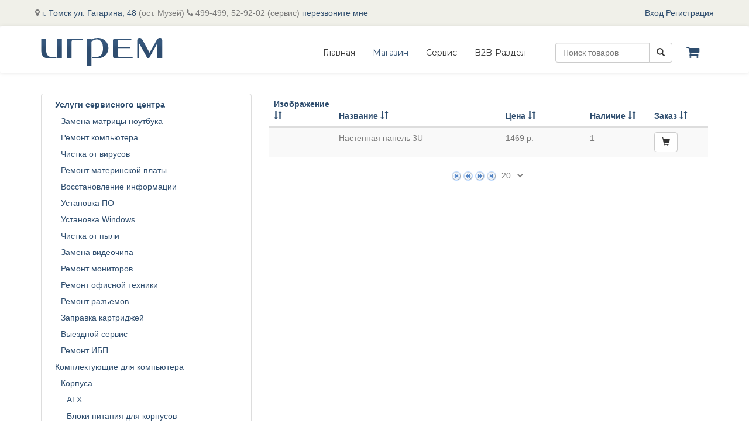

--- FILE ---
content_type: text/html; charset=UTF-8
request_url: http://www.igrem.ru/catalog/c937
body_size: 13492
content:
<!DOCTYPE html>
<html lang="ru-RU">
<head>
    <meta charset="UTF-8">
    <title>Стойки 19&quot;</title>
    <meta name="author" content="Игрем">
    <meta name="keywords" content="интернет-магазин, Игрем, техника, компьютеры, принтеры, МФУ">
    <meta name="description"
          content="Официальный сайт компании Игрем в Томске. Магазин компьютерной техники и сервис по ремонту компьютеров и техники">
    <meta name="viewport" content="width=device-width, initial-scale=1, maximum-scale=1">
    <link rel="image_src" href="" type="image/png"/>
    <meta name="csrf-param" content="_csrf">
    <meta name="csrf-token" content="cVpfWFVDcWwZGHJoNg0BICUjD2wBAjUEBCwxHD0kNyMDbxc/IwoGJg==">
    <meta name="viewport" content="width=device-width, initial-scale=1, maximum-scale=1">
    <link href='https://fonts.googleapis.com/css?family=Montserrat:400,700' rel='stylesheet' type='text/css'>
    <link href='https://fonts.googleapis.com/css?family=Raleway:400,700,800&amp;subsetting=all' rel='stylesheet'
          type='text/css'>


    <link href="/assets/575c0887/css/bootstrap.css" rel="stylesheet">
<link href="/assets/a1c10b28/css/bootstrap.css" rel="stylesheet">
<link href="/assets/a1c10b28/css/font-awesome.min.css" rel="stylesheet">
<link href="/assets/a1c10b28/css/prettyPhoto.css" rel="stylesheet">
<link href="/assets/a1c10b28/css/style.css" rel="stylesheet">
<link href="/assets/a1c10b28/css/catalog_tree.css" rel="stylesheet">
<link href="/assets/a1c10b28/css/fotorama.css" rel="stylesheet">
<link href="/assets/a1c10b28/css/daterangepicker.css" rel="stylesheet">
<link href="/assets/a1c10b28/css/flexslider.css" rel="stylesheet">
<link href="/assets/e06c0ee6/jquery.tablesorter.pager.css" rel="stylesheet">
<link href="/assets/3ec8c3d3/css/catalog.css" rel="stylesheet">
<script type="text/javascript">var inputmask_6b0bda1c = {"mask":"+79999999999"};
</script>

</head>

<body data-spy="scroll" data-target=".navigation">




<div class="modal fade" id="login">
    <div class="modal-dialog" style="width: 310px;">
        <div class="modal-content">
            <div class="modal-header">
                <button type="button" class="close" data-dismiss="modal" aria-label="Close"><span
                        aria-hidden="true">&times;</span></button>
                <h4 class="modal-title">Авторизация</h4>
            </div>
            <div class="modal-body">
                <div class="order-search">
                    <form id="formLogin" action="/site/login" method="post">
<input type="hidden" name="_csrf" value="cVpfWFVDcWwZGHJoNg0BICUjD2wBAjUEBCwxHD0kNyMDbxc/IwoGJg==">                    <div class="input-group">
                        <input type="text" class="form-control" name="LoginForm[username]" placeholder="Логин"/>
                    </div>
                    <br>

                    <div class="input-group">
                        <input type="password" class="form-control" name="LoginForm[password]" placeholder="Пароль"/>
                    </div>
                    <br>
                    <input type="hidden" id="loginform-rememberme" name="LoginForm[rememberMe]" value="1" checked="">

                    <small>Введите ваши логин и пароль или пройдите <a href="#registration" data-toggle="modal" onclick='$("#login").modal("hide")'>регистрацию</a>
					или воспользуйтесь <a href="#recovery" data-toggle="modal" onclick='$("#login").modal("hide")'>формой восстановления пароля</a>
                    </small>
                    </form>                </div>
            </div>
            <div class="modal-footer">
                <a href="#" data-dismiss="modal">Закрыть</a>
                <button type="button" class="btn btn-primary" onclick="$('#formLogin').submit()">Войти</button>
            </div>
        </div>
        <!-- /.modal-content -->
    </div>
    <!-- /.modal-dialog -->
</div>
<!-- /.modal -->


<div class="modal fade" id="registration">
    <div class="modal-dialog" style="width: 310px;">
        <div class="modal-content">
            <div class="modal-header">
                <button type="button" class="close" data-dismiss="modal" aria-label="Close"><span
                        aria-hidden="true">&times;</span></button>
                <h4 class="modal-title">Регистрация</h4>
            </div>
            <div class="modal-body">
                <div class="order-search">
                    <form id="formRegister" action="/site/register" method="post">
<input type="hidden" name="_csrf" value="cVpfWFVDcWwZGHJoNg0BICUjD2wBAjUEBCwxHD0kNyMDbxc/IwoGJg==">                    <div class="input-group">
                        <input type="text" class="form-control" name="RegisterForm[ULOGIN]"
                               placeholder="Придумайте логин"/>
                    </div>
                    <br>

                    <div class="input-group">
                        <input type="text" class="form-control" name="RegisterForm[NAME_PLATEL]" placeholder="ФИО"/>
                    </div>
                    <br>

                    <div class="input-group">
                        <input type="text" id="w0" class="form-control" name="RegisterForm[A5]" placeholder="Номер телефона" data-plugin-inputmask="inputmask_6b0bda1c">                    </div>
                    <br>


                    <div class="input-group">
                        <input type="text" class="form-control" name="RegisterForm[A7]" placeholder="E-mail"/>
                    </div>
                    <br>

                    <div class="input-group">
                        <input type="checkbox" style="margin-left: 10px;margin-right: 5px;" name="RegisterForm[IS_AGREE]" value="1"/>
                        <label>Согласен с <a href="/rules/">правилами</a></label>
                    </div>
                    <br>

                    <small>Если Вы уже зарегистрированы, то просто <a href="#login" data-toggle="modal" onclick='$("#registration").modal("hide")'>войдите
                            на сайт</a> используя логин и пароль регистрацию
                    </small>
                    </form>                </div>
            </div>
            <div class="modal-footer">
                <button type="button" class="btn btn-primary" onclick="$('#formRegister').submit()">Зарегистрироваться
                </button>
            </div>
        </div>
    </div>
</div>
<!-- /.modal -->


<div class="modal fade" id="recovery">
    <div class="modal-dialog" style="width: 310px;">
        <div class="modal-content">
            <div class="modal-header">
                <button type="button" class="close" data-dismiss="modal" aria-label="Close"><span
                        aria-hidden="true">&times;</span></button>
                <h4 class="modal-title">Восстановление пароля</h4>
            </div>
            <div class="modal-body">
                <div class="order-search">
                    <form id="formRecovery" action="/site/recovery" method="post">
<input type="hidden" name="_csrf" value="cVpfWFVDcWwZGHJoNg0BICUjD2wBAjUEBCwxHD0kNyMDbxc/IwoGJg==">                    <div class="input-group">
                        <input type="text" class="form-control" name="RecoveryForm[username]" placeholder="Логин"/>
                    </div>
                    <br>

                    <small>Введите логин и, на привязанный к нему номер телефона, отправиться сообщение с новым паролем или пройдите <a href="#registration" data-toggle="modal" onclick='$("#recovery").modal("hide")'>регистрацию</a>
                    </small>
                    </form>                </div>
            </div>
            <div class="modal-footer">
                <a href="#" data-dismiss="modal">Закрыть</a>
                <button type="button" class="btn btn-primary" onclick="$('#formRecovery').submit()">Отправить</button>
            </div>
        </div>
        <!-- /.modal-content -->
    </div>
    <!-- /.modal-dialog -->
</div>
<!-- /.modal -->


<div class="modal fade" id="map">
    <div class="modal-dialog" style="width: 512px;">
        <div class="modal-content">
            <div class="modal-header">
                <button type="button" class="close" data-dismiss="modal" aria-label="Close"><span
                        aria-hidden="true">&times;</span></button>
                <h4 class="modal-title">Наше местоположение на карте:</h4>
            </div>
            <div class="modal-body">
                <div>

                    <script type="text/javascript" charset="utf-8"
                            src="https://api-maps.yandex.ru/services/constructor/1.0/js/?sid=K3VezLeIYCOGE9ttVNCZeUJwSTFiE_7D&width=490&height=400&lang=ru_RU&sourceType=constructor"></script>

                    <small>Рядом Ново-Соборная площадь, ост. Музей, ТУСУР. г. Томск ул. Гагарина, 48</small>

                </div>
            </div>
            <div class="modal-footer">
                <button type="button" class="btn btn-primary">Как проехать?</button>
            </div>
        </div>
    </div>
</div>
<!-- /.modal -->


<div class="modal fade" id="callback">
    <div class="modal-dialog" style="width: 310px;">
        <div class="modal-content">
            <div class="modal-header">
                <button type="button" class="close" data-dismiss="modal" aria-label="Close"><span
                        aria-hidden="true">&times;</span></button>
                <h4 class="modal-title">Обратный звонок</h4>
            </div>
            <div class="modal-body">
                <div class="order-search">

                    <div class="input-group">
                        <input type="text" class="form-control" name="name" placeholder="Ваше имя*"/>
                    </div>
                    <br>

                    <div class="input-group">
                        <input type="text" class="form-control" name="telefon" placeholder="Номер телефона*"/>
                    </div>
                    <br>

                    <small>Оставьте заявку и мы Вам перезвоним в течения рабочего дня</small>

                </div>
            </div>
            <div class="modal-footer">
                <button type="button" class="btn btn-primary" onclick="$('#formSearch').submit()">Перезвоните мне
                </button>
            </div>
        </div>
    </div>
</div>
<!-- /.modal -->

<header id="header">
    
<div class="top-header">
    <span style="margin-left: 50px;">
        <i class="fa fa-map-marker"></i> <a href="#map" data-toggle="modal">г. Томск ул. Гагарина, 48</a>
        (ост.
        Музей) <i class="fa fa-phone"></i> 499-499, 52-92-02 (сервис) <a href="#perezvoni"> перезвоните
            мне</a>
    </span>
    <span class="pull-right" style="margin-right: 50px;">
        <a href="#login" data-toggle="modal">Вход</a> <a
            href="#registration" data-toggle="modal">
            Регистрация</a>
            </span>
</div>
    
<nav class="navbar navbar-inverse scroll-fixed-navbar" role="navigation">


    <div class="container" style="margin-top: 10px;">
        <div class="navbar-header">
            <button type="button" class="navbar-toggle" data-toggle="collapse" data-target=".navbar-collapse">
                <span class="icon-bar"></span>
                <span class="icon-bar"></span>
                <span class="icon-bar"></span>
            </button>
            <a href="/">
                <img src="/img/logo.png" class="img-responsive"
                     alt="Игрем-магазин техники, сервисный центр по ремонту"
                     title="Магазин и сервис по ремонту Игрем">
            </a>

        </div>
        <div id="navbar" class="navigation navbar-collapse navbar-right collapse">
            <div id="pjax-nav"><ul id="w1" class="nav navbar-nav"><li><a href="/">Главная</a></li>
<li class="active"><a href="/catalog/index">Магазин</a></li>
<li><a href="/service">Сервис</a></li>
<li><a href="https://b2b.igrem.ru">B2B-раздел</a></li></ul>
            <form id="searchForm" class="navbar-form navbar-right" action="/catalog/search" method="get" role="search">            <div class="form-group" style="max-width: 100%;">
                <div class="input-group" style="width: 200px; margin-left: 20px;">
                    <input type="text" id="search-query" class="form-control" name="query"
                           placeholder="Поиск товаров">

                    <div class="input-group-btn">
                        <button type="submit" class="btn btn-default">
                            <i class="glyphicon glyphicon-search"></i>
                        </button>
                    </div>
                </div>
                <div class="input-group" style="margin-left: 20px;">
                    <div class="dropdown hidden-xs">
                        <a href="#" class="dropdown-toggle" data-toggle="dropdown">
                            <i class="fa fa-shopping-cart" style="font-size: 18pt"></i><span class="count"
                                                                                             id="cart-count"
                                                                                             style="display:none;">0</span>
                        </a>
                        <ul class="dropdown-menu cart-view" role="menu" style="width: 250px;">
                            <li><a href="/catalog">Добавьте товары из каталога</a></li>
                        </ul>
                    </div>
                    <ul class="cart-view visible-xs" style="margin-top: 20px; width: 80%; white-space: nowrap;"></ul>
                </div>
            </div>
        </div>
        </form></div>    </div>
</nav>
</header>
<div class="divider35"></div>


<div class="container">
    <div class="row">
        <div id="pjax-content">                    <div class="col-md-4 col-lg-4">
                

<div id="pjax-catalog"><ul id="catalog-tree" class="thumbnail">
    <li><span><b>Услуги сервисного центра</b></span>
        <ul>
            <li><span><a href="/service/repair-matrica">Замена матрицы ноутбука</a></span></li>
			<li><span><a href="/service/repair-computer">Ремонт компьютера</a></span></li>
			<li><span><a href="/service/chistka-ot-virusov">Чистка от вирусов</a></span></li>
			<li><span><a href="/service/repair-materinskay-platy">Ремонт материнской платы</a></span></li>
			<li><span><a href="/service/information-recovery">Восстановление информации</a></span></li>
			<li><span><a href="/service/software-installation">Установка ПО</a></span></li>
			<li><span><a href="/service/installing_windows">Установка Windows</a></span></li>
			<li><span><a href="/service/cleaner_dust">Чистка от пыли</a></span></li>
			<li><span><a href="/service/repair-video">Замена видеочипа</a></span></li>
            <li><span><a href="/service/repair-display">Ремонт мониторов</a></span></li>
            <li><span><a href="/service/repair-printer">Ремонт офисной техники</a></span></li>
            <li><span><a href="/service/repair-razyom">Ремонт разъемов</a></span></li>
			<li><span><a href="/service/refill-cartridge">Заправка картриджей</a></span></li>
            <li><span><a href="/service/outbound-service">Выездной сервис</a></span></li>
            <li><span><a href="/service/repair-ibp">Ремонт ИБП</a></span></li>
        </ul>
    </li>


    </li>
<li>
<span>Комплектующие для компьютера</span>
<ul>
<li>
<span>Корпуса</span>
<ul>
<li>
<span><a href='/catalog/c634'>ATX</a></span>
</li>
<li>
<span><a href='/catalog/c38746'>Блоки питания для корпусов</a></span>
</li>
</ul></li>
<li>
<span>Системные платы</span>
<ul>
<li>
<span><a href='/catalog/c26734'>INTEL Socket775</a></span>
</li>
<li>
<span><a href='/catalog/c79790'>INTEL Socket 1156</a></span>
</li>
<li>
<span><a href='/catalog/c39712'>AMD Socket AM2/AM2+/AM3/FM1/FM2/AM4/AM5</a></span>
</li>
<li>
<span><a href='/catalog/c91790'>INTEL Socket 1155</a></span>
</li>
<li>
<span><a href='/catalog/c115694'>INTEL Socket 1150</a></span>
</li>
<li>
<span><a href='/catalog/c101192'>INTEL Socket 1151</a></span>
</li>
<li>
<span><a href='/catalog/c152416'>INTEL Socket 1151v2 для CPU 8-го поколения</a></span>
</li>
<li>
<span><a href='/catalog/c150686'>INTEL Socket 2066</a></span>
</li>
<li>
<span><a href='/catalog/c168658'>INTEL Socket 3647</a></span>
</li>
<li>
<span><a href='/catalog/c101670'>INTEL Socket 1851</a></span>
</li>
</ul></li>
<li>
<span>Процессоры</span>
<ul>
<li>
<span><a href='/catalog/c26733'>INTEL Socket775</a></span>
</li>
<li>
<span><a href='/catalog/c79784'>INTEL Socket 1156</a></span>
</li>
<li>
<span><a href='/catalog/c79786'>INTEL Socket 1366</a></span>
</li>
<li>
<span><a href='/catalog/c91388'>INTEL Socket 1155</a></span>
</li>
<li>
<span><a href='/catalog/c115422'>INTEL Socket 1150</a></span>
</li>
<li>
<span><a href='/catalog/c115424'>INTEL Socket 1151</a></span>
</li>
<li>
<span><a href='/catalog/c159418'>INTEL Socket 1151v2</a></span>
</li>
<li>
<span><a href='/catalog/c101674'>INTEL Socket 2011</a></span>
</li>
<li>
<span><a href='/catalog/c175932'>INTEL Socket 1200</a></span>
</li>
<li>
<span><a href='/catalog/c186586'>INTEL Socket 1700</a></span>
</li>
<li>
<span><a href='/catalog/c115426'>INTEL Socket 2066</a></span>
</li>
<li>
<span><a href='/catalog/c39714'>AMD Socket AM2/AM2+/AM3/AM4</a></span>
</li>
<li>
<span><a href='/catalog/c924'>INTEL XEON</a></span>
</li>
</ul></li>
<li>
<span>Охлаждающие устройства</span>
<ul>
<li>
<span><a href='/catalog/c642'>Для процессоров</a></span>
</li>
<li>
<span><a href='/catalog/c38752'>Для корпусов</a></span>
</li>
<li>
<span><a href='/catalog/c38756'>Для видеокарт</a></span>
</li>
<li>
<span><a href='/catalog/c38758'>Прочее</a></span>
</li>
</ul></li>
<li>
<span>Оперативная память</span>
<ul>
<li>
<span><a href='/catalog/c646'>DIMM -оперативная память</a></span>
</li>
<li>
<span><a href='/catalog/c27413'>DIMM DDR2-оперативная память   </a></span>
</li>
<li>
<span><a href='/catalog/c66516'>DIMM DDR3-оперативная память</a></span>
</li>
<li>
<span><a href='/catalog/c131092'>DIMM DDR4-оперативная память</a></span>
</li>
<li>
<span><a href='/catalog/c34177'>Оперативная память для серверов</a></span>
</li>
</ul></li>
<li>
<span>Винчестеры</span>
<ul>
<li>
<span><a href='/catalog/c728'>Винчестеры IDE</a></span>
</li>
<li>
<span><a href='/catalog/c1028'>Винчестеры SATA</a></span>
</li>
<li>
<span><a href='/catalog/c729'>Винчестеры SCSI</a></span>
</li>
<li>
<span><a href='/catalog/c43170'>Винчестер SAS</a></span>
</li>
<li>
<span><a href='/catalog/c98338'>Винчестер SSD</a></span>
</li>
</ul></li>
<li>
<span>Видео-адаптеры</span>
<ul>
<li>
<span><a href='/catalog/c26732'>PCI-Express </a></span>
</li>
</ul></li>
<li>
<span>Контроллеры</span>
<ul>
<li>
<span><a href='/catalog/c656'>Контроллеры USB, IEEE1394, RS232 и др.</a></span>
</li>
<li>
<span><a href='/catalog/c866'>Контроллеры SCSI, IDE, SATA</a></span>
</li>
</ul></li>
<li>
<span>Устройства внешней памяти, карты памяти</span>
<ul>
<li>
<span><a href='/catalog/c657'>Дисковод FDD</a></span>
</li>
<li>
<span><a href='/catalog/c1026'>Мобильные носители информации USB</a></span>
</li>
<li>
<span><a href='/catalog/c885'>Flash-карты</a></span>
</li>
</ul></li>
<li>
<span>Приводы CD/DVD</span>
<ul>
<li>
<span><a href='/catalog/c1035'>DVD DRIVE</a></span>
</li>
<li>
<span><a href='/catalog/c67988'>BD-R/RW</a></span>
</li>
</ul></li>
<li>
<span>Устройства ввода/вывода</span>
<ul>
<li>
<span><a href='/catalog/c659'>Клавиатуры</a></span>
</li>
<li>
<span><a href='/catalog/c660'>Манипуляторы "мышь"</a></span>
</li>
<li>
<span><a href='/catalog/c788'>Планшеты, дигитайзеры</a></span>
</li>
</ul></li>
<li>
<span>Звуковые карты</span>
<ul>
<li>
<span><a href='/catalog/c619'>Creative Labs</a></span>
</li>
<li>
<span><a href='/catalog/c620'>Другие</a></span>
</li>
</ul></li>
<li>
<span>Акустические системы, микрофоны</span>
<ul>
<li>
<span><a href='/catalog/c621'>Активные акустические системы</a></span>
</li>
<li>
<span><a href='/catalog/c623'>Микрофоны, наушники</a></span>
</li>
</ul></li>
<li>
<span>Приемники TV и FM, видеоввод</span>
<ul>
<li>
<span><a href='/catalog/c627'>TV  - tuner</a></span>
</li>
</ul></li>
<li>
<span>Модемы</span>
<ul>
<li>
<span><a href='/catalog/c28193'>xDSL</a></span>
</li>
</ul></li>
<li>
<span>Мониторы</span>
<ul>
<li>
<span><a href='/catalog/c830'>Мониторы TFT</a></span>
</li>
<li>
<span><a href='/catalog/c1033'>Телевизоры</a></span>
</li>
<li>
<span><a href='/catalog/c56290'>Блоки питания для мониторов</a></span>
</li>
<li>
<span><a href='/catalog/c82964'>Кронштейны</a></span>
</li>
</ul></li>
<li>
<span>Готовые конфигурации</span>
<ul>
<li>
<span><a href='/catalog/c26608'>ПК ИГРЕМ</a></span>
</li>
<li>
<span><a href='/catalog/c39682'>миниатюрные ПК</a></span>
</li>
<li>
<span><a href='/catalog/c39684'>Платформы других производителей</a></span>
</li>
<li>
<span><a href='/catalog/c102092'>МОНОБЛОКИ</a></span>
</li>
</ul></li>
</ul></li>
<li>
<span>Сетевая и периферийная техника</span>
<ul>
<li>
<span>Сетевое оборудование</span>
<ul>
<li>
<span><a href='/catalog/c827'>Сетевые карты в компьютер</a></span>
</li>
<li>
<span><a href='/catalog/c630'>Коммутаторы, шлюзы, маршрутизаторы</a></span>
</li>
<li>
<span><a href='/catalog/c68164'>Сетевые устройства хранения (СХД), NAS</a></span>
</li>
<li>
<span><a href='/catalog/c32999'>Устройства Bluetooth</a></span>
</li>
<li>
<span><a href='/catalog/c981'>Беспроводные сети</a></span>
</li>
<li>
<span><a href='/catalog/c789'>Принт сервера</a></span>
</li>
<li>
<span><a href='/catalog/c842'>Разъемы, розетки</a></span>
</li>
<li>
<span><a href='/catalog/c843'>Кабельная продукция</a></span>
</li>
<li>
<span><a href='/catalog/c844'>Оборудование для монтажа сетей</a></span>
</li>
<li>
<span><a href='/catalog/c937'>Стойки 19"</a></span>
</li>
<li>
<span><a href='/catalog/c984'>Оптика</a></span>
</li>
<li>
<span><a href='/catalog/c35364'>VoIP и Skype ( IP телефония ) </a></span>
</li>
<li>
<span><a href='/catalog/c997'>Электротехническая продукция</a></span>
</li>
<li>
<span><a href='/catalog/c982'>Legrand</a></span>
</li>
<li>
<span><a href='/catalog/c1020'>Оборудование Molex</a></span>
</li>
<li>
<span><a href='/catalog/c39096'>Оборудование шкафы, стойки, рамы и прочее</a></span>
</li>
<li>
<span><a href='/catalog/c39104'>Оборудование DKC, ЭЛЕКОР, Летен,ИЭК,АВВ,IBOCO,OCTEK</a></span>
</li>
<li>
<span><a href='/catalog/c75222'>ECOPlast</a></span>
</li>
<li>
<span><a href='/catalog/c85180'>ЦМO</a></span>
</li>
</ul></li>
<li>
<span>Принтеры, МФУ</span>
<ul>
<li>
<span><a href='/catalog/c36794'>МФУ</a></span>
</li>
<li>
<span><a href='/catalog/c520'>Струйные принтеры</a></span>
</li>
<li>
<span><a href='/catalog/c521'>Лазерные принтеры</a></span>
</li>
<li>
<span><a href='/catalog/c519'>Матричные принтеры</a></span>
</li>
</ul></li>
<li>
<span>Сканеры</span>
<ul>
<li>
<span><a href='/catalog/c395'>Планшетные сканеры</a></span>
</li>
<li>
<span><a href='/catalog/c105314'>Документ-сканер</a></span>
</li>
</ul></li>
<li>
<span>Источники бесперебойного электропитания, сет.фильтры</span>
<ul>
<li>
<span><a href='/catalog/c527'>Сетевые фильтры, Стабилизаторы</a></span>
</li>
<li>
<span><a href='/catalog/c397'>APC Back UPS</a></span>
</li>
<li>
<span><a href='/catalog/c396'>APC Smart UPS</a></span>
</li>
<li>
<span><a href='/catalog/c895'>Другие производители ИБП</a></span>
</li>
<li>
<span><a href='/catalog/c897'>Прочие защитные устройства</a></span>
</li>
</ul></li>
<li>
<span>Копировальная техника</span>
<ul>
<li>
<span><a href='/catalog/c936'>KYOCERA-MITA</a></span>
</li>
</ul></li>
<li>
<span>Телефоны, факсы, АТС</span>
<ul>
<li>
<span><a href='/catalog/c809'>Проводные телефоны</a></span>
</li>
<li>
<span><a href='/catalog/c402'>Радиотелефоны DECT</a></span>
</li>
<li>
<span><a href='/catalog/c790'>Факсы</a></span>
</li>
<li>
<span><a href='/catalog/c994'>Системные телефоны</a></span>
</li>
<li>
<span><a href='/catalog/c668'>АТС</a></span>
</li>
<li>
<span><a href='/catalog/c27930'>Сотовые телефоны</a></span>
</li>
<li>
<span><a href='/catalog/c40406'>Радиостанции</a></span>
</li>
<li>
<span><a href='/catalog/c70904'>Комплексы</a></span>
</li>
<li>
<span><a href='/catalog/c126660'>Гарнитуры</a></span>
</li>
</ul></li>
<li>
<span>Цифровые фото и видео камеры</span>
<ul>
<li>
<span><a href='/catalog/c810'>Цифровые фотокамеры</a></span>
</li>
<li>
<span><a href='/catalog/c833'>Аксессуары для цифровых фотокамер</a></span>
</li>
<li>
<span><a href='/catalog/c834'>Интернет видеокамеры</a></span>
</li>
</ul></li>
<li>
<span>Системы видеонаблюдения и охраны</span>
<ul>
<li>
<span><a href='/catalog/c1029'>Системы видеонаблюдения</a></span>
</li>
<li>
<span><a href='/catalog/c26101'>Камеры</a></span>
</li>
<li>
<span><a href='/catalog/c30969'>Системы контроля доступа</a></span>
</li>
<li>
<span><a href='/catalog/c33293'>Преобразователи интерфейсов</a></span>
</li>
<li>
<span><a href='/catalog/c57686'>Источники питания</a></span>
</li>
<li>
<span><a href='/catalog/c66896'>Замки</a></span>
</li>
<li>
<span><a href='/catalog/c72122'>Звук</a></span>
</li>
<li>
<span><a href='/catalog/c93844'>Турникеты,ограждения</a></span>
</li>
<li>
<span><a href='/catalog/c136318'>Видеодомофоны</a></span>
</li>
</ul></li>
<li>
<span>Компьютерная телефония</span>
<ul>
<li>
<span><a href='/catalog/c850'>Регистраторы сообщений</a></span>
</li>
</ul></li>
<li>
<span>Оборудование для автоматизации торговли</span>
<ul>
<li>
<span><a href='/catalog/c868'>Сканеры штрих-кодов</a></span>
</li>
<li>
<span><a href='/catalog/c870'>Специализированные принтеры</a></span>
</li>
<li>
<span><a href='/catalog/c871'>Прочее оборудование</a></span>
</li>
</ul></li>
<li>
<span>Пост-печатное оборудование</span>
<ul>
<li>
<span><a href='/catalog/c971'>Ламинаторы</a></span>
</li>
<li>
<span><a href='/catalog/c989'>Степлеры</a></span>
</li>
<li>
<span><a href='/catalog/c996'>Уничтожители</a></span>
</li>
<li>
<span><a href='/catalog/c29066'>Дыроколы</a></span>
</li>
<li>
<span><a href='/catalog/c54468'>Резаки</a></span>
</li>
<li>
<span><a href='/catalog/c54470'>Переплетчики</a></span>
</li>
<li>
<span><a href='/catalog/c116538'>Прочее</a></span>
</li>
</ul></li>
<li>
<span>Презентационное оборудование</span>
<ul>
<li>
<span><a href='/catalog/c966'>Мультимедиа проекторы</a></span>
</li>
<li>
<span><a href='/catalog/c967'>Экраны для проекторов</a></span>
</li>
<li>
<span><a href='/catalog/c29454'>Лампы для проекторов</a></span>
</li>
<li>
<span><a href='/catalog/c951'>Интерактивные и маркерные доски</a></span>
</li>
<li>
<span><a href='/catalog/c29191'>Прочее</a></span>
</li>
</ul></li>
<li>
<span>Серверное оборудование</span>
<ul>
<li>
<span><a href='/catalog/c29247'>Intel - конструктор 2005</a></span>
</li>
<li>
<span><a href='/catalog/c62188'>Intel - конструктор 2007</a></span>
</li>
<li>
<span><a href='/catalog/c81766'>Intel - конструктор 2008</a></span>
</li>
<li>
<span><a href='/catalog/c108190'>Intel -  конструктор 2012</a></span>
</li>
<li>
<span><a href='/catalog/c123176'>Сервера SuperMicro</a></span>
</li>
<li>
<span><a href='/catalog/c134926'>Сервера IBM</a></span>
</li>
<li>
<span><a href='/catalog/c135698'>Сервера Intel</a></span>
</li>
</ul></li>
</ul></li>
<li>
<span>Аксессуары</span>
<ul>
<li>
<span>Носители информации</span>
<ul>
<li>
<span><a href='/catalog/c44952'>СD-R/RW - диски</a></span>
</li>
<li>
<span><a href='/catalog/c797'>DVD-R/RW - диски</a></span>
</li>
<li>
<span><a href='/catalog/c110788'>BD-Диски</a></span>
</li>
<li>
<span><a href='/catalog/c44960'>Аксессуары для дисков и дискет</a></span>
</li>
<li>
<span><a href='/catalog/c794'>Дискеты</a></span>
</li>
</ul></li>
<li>
<span>Инструмент</span>
<ul>
<li>
<span><a href='/catalog/c793'>Монтажный инструмент</a></span>
</li>
<li>
<span><a href='/catalog/c807'>Чистящие комплекты</a></span>
</li>
<li>
<span><a href='/catalog/c53886'>Ленточные принтеры для маркировки</a></span>
</li>
<li>
<span><a href='/catalog/c808'>Прочее</a></span>
</li>
</ul></li>
<li>
<span>Игровые устройства</span>
<ul>
<li>
<span><a href='/catalog/c626'>Game pad</a></span>
</li>
</ul></li>
<li>
<span>Коммутационное оборудование</span>
<ul>
<li>
<span><a href='/catalog/c798'>Кабели, переходники</a></span>
</li>
<li>
<span><a href='/catalog/c800'>Переключатели, преобразователи</a></span>
</li>
<li>
<span><a href='/catalog/c806'>Дополнительные устройства</a></span>
</li>
<li>
<span><a href='/catalog/c872'>USB адаптеры и концентраторы</a></span>
</li>
<li>
<span><a href='/catalog/c875'>Кабели и адаптеры SCSI, SAS</a></span>
</li>
</ul></li>
<li>
<span>Офисные принадлежности</span>
<ul>
<li>
<span><a href='/catalog/c803'>Коврики, чехлы, наклейки</a></span>
</li>
<li>
<span><a href='/catalog/c801'>Подставки, Copy Holder</a></span>
</li>
<li>
<span><a href='/catalog/c987'>Сумки, чехлы, портмоне</a></span>
</li>
<li>
<span><a href='/catalog/c35479'>Сувениры</a></span>
</li>
<li>
<span><a href='/catalog/c61020'>Светильники</a></span>
</li>
<li>
<span><a href='/catalog/c121010'>Прочее</a></span>
</li>
</ul></li>
<li>
<span>Мебель</span>
<ul>
<li>
<span><a href='/catalog/c837'>Столы</a></span>
</li>
<li>
<span><a href='/catalog/c838'>Кресла</a></span>
</li>
<li>
<span><a href='/catalog/c839'>Полки</a></span>
</li>
<li>
<span><a href='/catalog/c23554'>Комплектующие</a></span>
</li>
</ul></li>
<li>
<span>Подарочные сертификаты</span>
<ul>
<li>
<span><a href='/catalog/c36641'>ИГРЕМ</a></span>
</li>
<li>
<span><a href='/catalog/c38780'>DigitalService</a></span>
</li>
</ul></li>
</ul></li>
<li>
<span>Расходные материалы</span>
<ul>
<li>
<span>Картриджи для струйных принтеров</span>
<ul>
<li>
<span><a href='/catalog/c680'>EPSON</a></span>
</li>
<li>
<span><a href='/catalog/c681'>HP DJ</a></span>
</li>
<li>
<span><a href='/catalog/c679'>CANON</a></span>
</li>
<li>
<span><a href='/catalog/c1031'>BROTHER</a></span>
</li>
</ul></li>
<li>
<span>Картриджи для лазерных принтеров</span>
<ul>
<li>
<span><a href='/catalog/c685'>HP LASER JET</a></span>
</li>
<li>
<span><a href='/catalog/c686'>LEXMARK</a></span>
</li>
<li>
<span><a href='/catalog/c684'>EPSON</a></span>
</li>
<li>
<span><a href='/catalog/c786'>RANK XEROX</a></span>
</li>
<li>
<span><a href='/catalog/c933'>CANON</a></span>
</li>
<li>
<span><a href='/catalog/c999'>SAMSUNG</a></span>
</li>
<li>
<span><a href='/catalog/c30734'>MINOLTA</a></span>
</li>
<li>
<span><a href='/catalog/c77730'>BROTHER</a></span>
</li>
<li>
<span><a href='/catalog/c114408'>RICOH</a></span>
</li>
<li>
<span><a href='/catalog/c115002'>OKI</a></span>
</li>
<li>
<span><a href='/catalog/c23530'>прочее</a></span>
</li>
</ul></li>
<li>
<span>Картриджи для матричных принтеров</span>
<ul>
<li>
<span><a href='/catalog/c674'>EPSON</a></span>
</li>
<li>
<span><a href='/catalog/c677'>OKI</a></span>
</li>
<li>
<span><a href='/catalog/c812'>CITIZEN</a></span>
</li>
</ul></li>
<li>
<span>Картриджи для копировальных аппаратов</span>
<ul>
<li>
<span><a href='/catalog/c687'>CANON</a></span>
</li>
<li>
<span><a href='/catalog/c689'>Kyocera</a></span>
</li>
<li>
<span><a href='/catalog/c690'>SHARP</a></span>
</li>
<li>
<span><a href='/catalog/c968'>RANK XEROX</a></span>
</li>
</ul></li>
<li>
<span>Картриджи/пленки для МФУ, факсов</span>
<ul>
<li>
<span><a href='/catalog/c691'>PANASONIC</a></span>
</li>
<li>
<span><a href='/catalog/c27589'>SAMSUNG</a></span>
</li>
<li>
<span><a href='/catalog/c31281'>Brother</a></span>
</li>
<li>
<span><a href='/catalog/c32504'>Rank Xerox</a></span>
</li>
<li>
<span><a href='/catalog/c35563'>Sharp</a></span>
</li>
</ul></li>
<li>
<span>Чернила, красящая лента</span>
<ul>
<li>
<span><a href='/catalog/c694'>Чернила</a></span>
</li>
<li>
<span><a href='/catalog/c695'>Красящая лента</a></span>
</li>
</ul></li>
<li>
<span>Бумага, пленка, обложка, пружины</span>
<ul>
<li>
<span><a href='/catalog/c787'>Бумага для оргтехники</a></span>
</li>
<li>
<span><a href='/catalog/c696'>Бумага для струйных принтеров</a></span>
</li>
<li>
<span><a href='/catalog/c44582'>Бумага для лазерных принтеров</a></span>
</li>
<li>
<span><a href='/catalog/c697'>Пленка для принтеров и копиров</a></span>
</li>
<li>
<span><a href='/catalog/c1040'>Обложки, пленки, пружины</a></span>
</li>
</ul></li>
<li>
<span>Девелопер</span>
<ul>
<li>
<span><a href='/catalog/c561'>KYOCERA</a></span>
</li>
<li>
<span><a href='/catalog/c562'>RICOH</a></span>
</li>
<li>
<span><a href='/catalog/c563'>SHARP</a></span>
</li>
<li>
<span><a href='/catalog/c564'>TOSHIBA</a></span>
</li>
<li>
<span><a href='/catalog/c569'>RANK XEROX</a></span>
</li>
<li>
<span><a href='/catalog/c614'>MINOLTA</a></span>
</li>
</ul></li>
<li>
<span>Тонер к КМА и принтерам</span>
<ul>
<li>
<span><a href='/catalog/c546'>EPSON</a></span>
</li>
<li>
<span><a href='/catalog/c547'>CANON</a></span>
</li>
<li>
<span><a href='/catalog/c548'>HP</a></span>
</li>
<li>
<span><a href='/catalog/c550'>LEXMARK</a></span>
</li>
<li>
<span><a href='/catalog/c551'>MINOLTA</a></span>
</li>
<li>
<span><a href='/catalog/c552'>KYOCERA-MITA тонер</a></span>
</li>
<li>
<span><a href='/catalog/c553'>OKI</a></span>
</li>
<li>
<span><a href='/catalog/c555'>PANASONIC</a></span>
</li>
<li>
<span><a href='/catalog/c556'>RANK XEROX</a></span>
</li>
<li>
<span><a href='/catalog/c557'>RICOH</a></span>
</li>
<li>
<span><a href='/catalog/c558'>SHARP</a></span>
</li>
<li>
<span><a href='/catalog/c992'>SAMSUNG</a></span>
</li>
<li>
<span><a href='/catalog/c27988'>BROTHER</a></span>
</li>
<li>
<span><a href='/catalog/c125028'>Pantum</a></span>
</li>
</ul></li>
<li>
<span>Riso</span>
<ul>
<li>
<span><a href='/catalog/c780'>Краска</a></span>
</li>
<li>
<span><a href='/catalog/c781'>Пленка</a></span>
</li>
</ul></li>
<li>
<span>Печатные машинки</span>
<ul>
<li>
<span><a href='/catalog/c28643'>Brother</a></span>
</li>
</ul></li>
<li>
<span>СНПЧ и перезаправляемые картриджи</span>
<ul>
<li>
<span><a href='/catalog/c40792'>Canon</a></span>
</li>
<li>
<span><a href='/catalog/c38934'>Epson</a></span>
</li>
<li>
<span><a href='/catalog/c38936'>Запасные части</a></span>
</li>
<li>
<span><a href='/catalog/c44286'>HP</a></span>
</li>
</ul></li>
</ul></li>
<li>
<span>Портативная техника</span>
<ul>
<li>
<span>Ноутбуки</span>
<ul>
<li>
<span><a href='/catalog/c1021'>Ноутбуки</a></span>
</li>
<li>
<span><a href='/catalog/c1019'>Аксессуары для ноутбуков</a></span>
</li>
<li>
<span><a href='/catalog/c24569'>Сумки для ноутбуков</a></span>
</li>
<li>
<span><a href='/catalog/c43004'>Запасные части для ноутбуков</a></span>
</li>
<li>
<span><a href='/catalog/c25725'>АКБ для ноутбуков</a></span>
</li>
</ul></li>
<li>
<span>Смартфоны, Коммуникаторы</span>
<ul>
<li>
<span><a href='/catalog/c1009'>КПК</a></span>
</li>
<li>
<span><a href='/catalog/c26338'>Аксессуары</a></span>
</li>
<li>
<span><a href='/catalog/c87048'>Запасные части для КПК и сотовых</a></span>
</li>
</ul></li>
<li>
<span>MP3-плееры и Диктофоны</span>
<ul>
<li>
<span><a href='/catalog/c923'>MP3 плееры</a></span>
</li>
<li>
<span><a href='/catalog/c38187'>Диктофоны</a></span>
</li>
<li>
<span><a href='/catalog/c34570'>Аксессуары для MP3-плееров</a></span>
</li>
</ul></li>
<li>
<span>Калькуляторы</span>
<ul>
<li>
<span><a href='/catalog/c1007'>Все производители</a></span>
</li>
</ul></li>
<li>
<span>GPS-навигаторы и автомобильные видеорегистраторы</span>
<ul>
<li>
<span><a href='/catalog/c26852'>GPS-НАВИГАТОРЫ</a></span>
</li>
<li>
<span><a href='/catalog/c96232'>Видеорегистраторы</a></span>
</li>
<li>
<span><a href='/catalog/c97156'>Радар детектор</a></span>
</li>
<li>
<span><a href='/catalog/c120000'>Разное</a></span>
</li>
</ul></li>
<li>
<span>Apple</span>
<ul>
<li>
<span><a href='/catalog/c52852'>Настольные и портативные компьютеры</a></span>
</li>
</ul></li>
<li>
<span>Светотехника</span>
<ul>
<li>
<span><a href='/catalog/c46746'>Фонари</a></span>
</li>
<li>
<span><a href='/catalog/c46744'>Светильники</a></span>
</li>
</ul></li>
<li>
<span>Игровые приставки</span>
<ul>
<li>
<span><a href='/catalog/c52692'>XBox</a></span>
</li>
<li>
<span><a href='/catalog/c92252'>SONY PS, PSP</a></span>
</li>
<li>
<span><a href='/catalog/c107530'>Портативные игровые приставки</a></span>
</li>
<li>
<span><a href='/catalog/c107158'>Игры для игровых приставок</a></span>
</li>
</ul></li>
<li>
<span>Аудио-видео устройства</span>
<ul>
<li>
<span><a href='/catalog/c64860'>Медиа-серверы и проигрыватели</a></span>
</li>
<li>
<span><a href='/catalog/c64862'>Пульты</a></span>
</li>
</ul></li>
<li>
<span>Электронные книги</span>
<ul>
<li>
<span><a href='/catalog/c77758'>Электронная книга</a></span>
</li>
<li>
<span><a href='/catalog/c95462'>Аксессуары для электронных книг</a></span>
</li>
<li>
<span><a href='/catalog/c96096'>Запасные части для электронных ккниг</a></span>
</li>
</ul></li>
<li>
<span>Планшетные компьютеры</span>
<ul>
<li>
<span><a href='/catalog/c91168'>Планшетный компьютер</a></span>
</li>
<li>
<span><a href='/catalog/c91890'>Аксессуары для планшетных компьютеров</a></span>
</li>
</ul></li>
<li>
<span>Операционные системы</span>
<ul>
<li>
<span><a href='/catalog/c948'>Windows XP</a></span>
</li>
<li>
<span><a href='/catalog/c50798'>Windows Vista</a></span>
</li>
</ul></li>
<li>
<span>Office</span>
<ul>
<li>
<span><a href='/catalog/c466'>Отдельные приложения Office</a></span>
</li>
</ul></li>
<li>
<span>Графика, Дизайн</span>
<ul>
<li>
<span><a href='/catalog/c472'>2D графика</a></span>
</li>
</ul></li>
<li>
<span>Самоучители</span>
<ul>
<li>
<span><a href='/catalog/c478'>Самоучители</a></span>
</li>
</ul></li>
<li>
<span>Интернет, web технологии</span>
<ul>
<li>
<span><a href='/catalog/c487'>Настройка, работа</a></span>
</li>
</ul></li>
<li>
<span>Прочее</span>
<ul>
<li>
<span><a href='/catalog/c39240'>Информационные системы на CD</a></span>
</li>
</ul></li>
<li>
<span>РАСПРОДАЖА</span>
<ul>
<li>
<span><a href='/catalog/c60950'>РАСПРОДАЖА</a></span>
</li>
</ul></li>
<li>
<span>Учет документов</span>
<ul>
<li>
<span><a href='/catalog/c939'>Расписки</a></span>
</li>
</ul></li>
</ul></li>
<li>
<span>Программное обеспечение</span>
<ul>
<li>
<span>Программное обеспечение</span>
<ul>
<li>
<span><a href='/catalog/c404'>Microsoft и др.производители</a></span>
</li>
<li>
<span><a href='/catalog/c964'>Другое</a></span>
</li>
<li>
<span><a href='/catalog/c25780'>1С</a></span>
</li>
<li>
<span><a href='/catalog/c61564'>ПО в виде лицензий права использования</a></span>
</li>
<li>
<span><a href='/catalog/c62244'>Диски</a></span>
</li>
</ul></li>
<li>
<span>Программное обеспечение для КПК, PlayStation</span>
<ul>
<li>
<span><a href='/catalog/c31529'>PocketPC</a></span>
</li>
</ul></li>
</ul></li>
<li>
<span>Услуги сервисного центра</span>
<ul>
<li>
<span>Заправка картриджей</span>
<ul>
<li>
<span><a href='/catalog/c565'>Лазерных принтеров</a></span>
</li>
</ul></li>
</ul></li>
<li>
<span>Ресурсные материалы</span>
<ul>
<li>
<span>Струйные принтеры</span>
<ul>
<li>
<span><a href='/catalog/c820'>Epson</a></span>
</li>
</ul></li>
<li>
<span>Лазерные принтеры</span>
<ul>
<li>
<span><a href='/catalog/c583'>HP</a></span>
</li>
<li>
<span><a href='/catalog/c584'>Epson</a></span>
</li>
<li>
<span><a href='/catalog/c585'>Lexmark</a></span>
</li>
<li>
<span><a href='/catalog/c586'>Minolta</a></span>
</li>
<li>
<span><a href='/catalog/c587'>Oki</a></span>
</li>
<li>
<span><a href='/catalog/c907'>Rank Xerox</a></span>
</li>
<li>
<span><a href='/catalog/c909'>KYOCERA</a></span>
</li>
<li>
<span><a href='/catalog/c23362'>Canon</a></span>
</li>
<li>
<span><a href='/catalog/c25536'>Samsung</a></span>
</li>
<li>
<span><a href='/catalog/c27093'>Прочее</a></span>
</li>
<li>
<span><a href='/catalog/c90838'>Brother</a></span>
</li>
</ul></li>
<li>
<span>Копировальные аппараты</span>
<ul>
<li>
<span><a href='/catalog/c574'>Canon A4</a></span>
</li>
<li>
<span><a href='/catalog/c575'>Canon A3</a></span>
</li>
<li>
<span><a href='/catalog/c576'>Sharp</a></span>
</li>
<li>
<span><a href='/catalog/c577'>Kyocera</a></span>
</li>
<li>
<span><a href='/catalog/c578'>Ricoh</a></span>
</li>
<li>
<span><a href='/catalog/c580'>Minolta</a></span>
</li>
<li>
<span><a href='/catalog/c581'>Rank Xerox</a></span>
</li>
</ul></li>
<li>
<span>UPS</span>
<ul>
<li>
<span><a href='/catalog/c879'>Аккумуляторы</a></span>
</li>
</ul></li>
</ul></li>
<li>
<span>Запасные части</span>
<ul>
<li>
<span>Лазерные принтеры</span>
<ul>
<li>
<span><a href='/catalog/c811'>HP</a></span>
</li>
<li>
<span><a href='/catalog/c972'>RANK XEROX</a></span>
</li>
<li>
<span><a href='/catalog/c26355'>SAMSUNG</a></span>
</li>
<li>
<span><a href='/catalog/c34881'>KYOCERA</a></span>
</li>
<li>
<span><a href='/catalog/c51284'>Canon</a></span>
</li>
<li>
<span><a href='/catalog/c91456'>BROTHER</a></span>
</li>
</ul></li>
<li>
<span>Копировальные аппараты</span>
<ul>
<li>
<span><a href='/catalog/c602'>Canon FC/PC/230/330/PC770</a></span>
</li>
<li>
<span><a href='/catalog/c604'>Sharp</a></span>
</li>
<li>
<span><a href='/catalog/c605'>Rank Xerox</a></span>
</li>
<li>
<span><a href='/catalog/c606'>Ricoh</a></span>
</li>
<li>
<span><a href='/catalog/c608'>Minolta</a></span>
</li>
<li>
<span><a href='/catalog/c610'>Kyocera</a></span>
</li>
</ul></li>
<li>
<span>Факсимильные аппараты</span>
<ul>
<li>
<span><a href='/catalog/c823'>Panasonic</a></span>
</li>
</ul></li>
<li>
<span>Струйные принтеры</span>
<ul>
<li>
<span><a href='/catalog/c821'>Epson</a></span>
</li>
<li>
<span><a href='/catalog/c31458'>Прочее</a></span>
</li>
</ul></li>
<li>
<span>Прочее</span>
<ul>
<li>
<span><a href='/catalog/c32473'>Смазка</a></span>
</li>
<li>
<span><a href='/catalog/c33026'>Мониторы</a></span>
</li>
<li>
<span><a href='/catalog/c36943'>Конденсаторы</a></span>
</li>
<li>
<span><a href='/catalog/c49822'>Очистители</a></span>
</li>
<li>
<span><a href='/catalog/c50150'>Ламинатор</a></span>
</li>
</ul></li>
<li>
<span>Уцененные товары</span>
<ul>
<li>
<span><a href='/catalog/c65074'>Несоответствующий товар</a></span>
</li>
</ul></li>
</ul></li>
<li>
<span>Бытовая техника</span>
<ul>
<li>
<span>Климатическая техника</span>
<ul>
<li>
<span><a href='/catalog/c105192'>Вентиляторы</a></span>
</li>
</ul></li>
<li>
<span>Пылесосы</span>
<ul>
<li>
<span><a href='/catalog/c99548'>Пылесос</a></span>
</li>
</ul></li>
<li>
<span>Холодильники</span>
<ul>
<li>
<span><a href='/catalog/c102126'>Холодильники</a></span>
</li>
</ul></li>
<li>
<span>Прочее</span>
<ul>
<li>
<span><a href='/catalog/c105372'>Прочее</a></span>
</li></ul>
</li></ul>
</li></ul>
</ul>
</div>
<!-- VK Widget -->
<div class="hidden-sm hidden-xs" id="vk_groups"></div>            </div>
        
        <div class="col-md-8 col-lg-8">


            
            
            
    <div id="message" class="fade"
         style="position: absolute; z-index: 999999; display: none; top: 50%; left: 50%; width: 300px; margin-left: -150px; margin-top: -28px">
        <div style="padding: 5px;">
            <div id="inner-message" class="alert">
                <center id="msg"></center>
            </div>
        </div>
    </div>

    <script>

        function send(product) {
            $('#inner-message').attr('class', 'alert alert-warning');
            $('#msg').text('Подождите...');
            $('#message').css('display', 'block').delay(200).addClass("in");
            $.ajax({
                type: 'POST',
                url: $('#' + product).attr('action'),
                data: $('#' + product).serialize(),
                dataType: 'json',
                success: function (data) {
                    $('#inner-message').attr('class', 'alert ' + data.status);
                    $('#msg').text(data.msg);
                    $('#message').fadeOut(5000);
                }
            });
        }
    </script>


    <!-- товары в категории -->
    <table class="table table-striped table-hover table-sort" style="font-family: Arial;">
        <thead>
        <tr>
            <th style="width: 15%" class="sorter-false">Изображение</th>
            <th style="width: 40%">Название</th>
            <th style="width: 20%">Цена</th>
            <th style="width: 15%">Наличие</th>
            <th style="min-width: 100px;" class="sorter-false">Заказ</th>
        </tr>
        </thead>
        <tbody>
                    <tr>
                <td class="clickable-row"
                    data-href="/catalog/156616/detail">
                    <img height="50px"
                         src=""/>
                </td>
                <td class="clickable-row"
                    data-href="/catalog/156616/detail">
                    <div style="word-break: break-all;">Настенная панель  3U</div>
                </td>
                <td class="clickable-row"
                    data-href="/catalog/156616/detail">1469 р.
                </td>
                <td class="clickable-row"
                    data-href="/catalog/156616/detail">1</td>
                <td class="unclickable">
                    <form id="156616" class="form-inline" action="/catalog/156616/detail" method="post">
<input type="hidden" name="_csrf" value="cVpfWFVDcWwZGHJoNg0BICUjD2wBAjUEBCwxHD0kNyMDbxc/IwoGJg==">                    <div class="input-group">
                        <input name="BuyForm[count]" data-id=156616 type="hidden"
                               class="form-control productCount" value=1>
                        <input name="BuyForm[orderId]" class="orderId" type="hidden">
                        <button type="button" class="btn btn-default btn-buy"
                                onclick="addProduct(156616, $('.productCount[data-id=156616]').val());">
                            <i class="glyphicon glyphicon-shopping-cart"></i></button>
                        <!-- /btn-group -->
                    </div>
                    <!-- /input-group -->
                    </form>                </td>
            </tr>
                </tbody>
    </table>
    <div id='pager' class='pager'>
  <form>
    <img src='/assets/e06c0ee6/icons/first.png' class='first'/>
    <img src='/assets/e06c0ee6/icons/prev.png' class='prev'/>
    <span class='pagedisplay'></span>
    <img src='/assets/e06c0ee6/icons/next.png' class='next'/>
    <img src='/assets/e06c0ee6/icons/last.png' class='last'/>
	<select class='pagesize'><option value='20'>20</option><option value='50'>50</option><option value='100'>100</option></select></form></div>

        </div>
        </div>    </div>
</div>


<footer id="footer" class="section nopadding-bottom" style="margin-top: 100px;">
    <div class="container">
        <div class="row">
            <div class="col-md-3 col-sm-6">
                <h4>О компании</h4>

                <p>Компании Игрем уже 22 года. Это солидный возраст для IT-компании. Тысячи покупателей выбрали Игрем в
                    качестве поставщика надежных компьютерных комплектующих.</p>
                <hr/>
                <h4>Быстрые ссылки</h4>
                <ul class="quick-links">
                    <li><a href="/land/contacts">Контакты</a></li>
                    <li><a href="/land/sertification">Сертификаты</a></li>
                    <li><a href="/land/igrem-company">О компании</a></li>
                    <li><a href="/land/otzyvy">Отзывы</a></li>
                    <li><a href="/land/service">Сервис</a></li>
                </ul>
            </div>
            <div class="col-md-4 col-sm-6">
                <div class="contact-info">
                    <h4>Связь с нами</h4>

                    <p>Приходите к нам в сервис или просто позвоните для получения консультации.</p>
                    <ul class="contact-list">
                        <li><i class="fa fa-map-marker"></i>г.Томск, ул. Гагарина 48 (ост. "Музей")</li>
                        <li><i class="fa fa-phone"></i>+7 (3822) 499-499, +7 (3822) 52-92-02 (сервис)</li>
                        <li><i class="fa fa-envelope-o"></i><a href="mailto:igrem@igrem.ru">igrem@igrem.ru</a></li>
                    </ul>
                </div>
                <hr/>

                <div class="social">
                    <h4>Подписывайтесь</h4>
                    <ul class="social">
                        <li class="facebook"><a
                                href="https://www.facebook.com/pages/%D0%98%D0%B3%D1%80%D0%B5%D0%BC/879783555419956"
                                target="_blank"> <i class="fa fa-facebook"></i> </a></li>
                        <li class="twitter"><a href="https://twitter.com/igrem2015" target="_blank"> <i
                                    class="fa fa-twitter"></i> </a></li>
                        <li class="google-plus"><a href="https://plus.google.com/+ОООИгремТомск/" target="_blank"> <i
                                    class="fa fa-google-plus"></i> </a></li>
                        <li class="linkedin"><a href="http://vk.com/igremservice" target="_blank"> <i
                                    class="fa fa-vk"></i> </a></li>
                        <li class="youtube"><a href="http://www.youtube.com/channel/UCf3txwZkFSfbQvkBjhXyOig/videos"
                                               target="_blank"> <i class="fa fa-youtube-play"></i> </a></li>
                    </ul>
                </div>
            </div>
            <div class="col-md-5 bottom-contact">
                <h4>Мы на карте</h4>

                <p>Посмотрите где мы находимся на карте и проложите более удобный маршрут</p>
                <script type="text/javascript" charset="utf-8"
                        src="https://api-maps.yandex.ru/services/constructor/1.0/js/?sid=5lf7l_ZFdsc5zD1ZRoLQYFkMj1_d4HWF&width=390&height=320"></script>
            </div>
        </div>


        <div class="container">
            <div class="row footer-bottom">
                <div class="col-lg-6 col-sm-6">
                    <p>&copy; <a href="https://www.igrem.ru/land/">OOO "Игрем".</a> Все права защищены.</p>
                </div>
                <div class="col-lg-6 col-sm-6">
                    <p class="copyright">При поддержке <a href="https://cpviral.net" target="_blank">CPViral.net</a></p>
                </div>
            </div>
        </div>
    </div>
</footer>


<a href="#" class="scroll-up"><i class="fa fa-arrow-up"></i></a>

<script type="text/javascript" src="//vk.com/js/api/openapi.js?117"></script>

<script type="text/javascript" src="//cdn.perezvoni.com/widget/js/przv.js?przv_code=2997-c24be5b67b19f6665-5-65-b9f0e2bb98b5-8b5c24be5b67b1" ></script>

<!-- Google Analitics -->
<script>
    (function (i, s, o, g, r, a, m) {
        i['GoogleAnalyticsObject'] = r;
        i[r] = i[r] || function () {
                (i[r].q = i[r].q || []).push(arguments)
            }, i[r].l = 1 * new Date();
        a = s.createElement(o),
            m = s.getElementsByTagName(o)[0];
        a.async = 1;
        a.src = g;
        m.parentNode.insertBefore(a, m)
    })(window, document, 'script', '//www.google-analytics.com/analytics.js', 'ga');

    ga('create', 'UA-61074340-1', 'auto');
    ga('send', 'pageview');

</script>
<!-- Yandex.Metrika counter -->
<script type="text/javascript">
    (function (d, w, c) {
        (w[c] = w[c] || []).push(function () {
            try {
                w.yaCounter24555857 = new Ya.Metrika({
                    id: 24555857,
                    webvisor: true,
                    clickmap: true,
                    trackLinks: true,
                    accurateTrackBounce: true
                });
            } catch (e) {
            }
        });

        var n = d.getElementsByTagName("script")[0],
            s = d.createElement("script"),
            f = function () {
                n.parentNode.insertBefore(s, n);
            };
        s.type = "text/javascript";
        s.async = true;
        s.src = (d.location.protocol == "https:" ? "https:" : "http:") + "//mc.yandex.ru/metrika/watch.js";

        if (w.opera == "[object Opera]") {
            d.addEventListener("DOMContentLoaded", f, false);
        } else {
            f();
        }
    })(document, window, "yandex_metrika_callbacks");
</script>
<noscript>
    <div><img src="//mc.yandex.ru/watch/24555857" style="position:absolute; left:-9999px;" alt=""/></div>
</noscript>
<!-- /Yandex.Metrika counter -->

<script
    type="text/javascript">(window.Image ? (new Image()) : document.createElement('img')).src = location.protocol + '//vk.com/rtrg?r=XgAd4tJWhJMfkZ3zyv0OJGYbTY5j4b5EEjhiOPY9xp50/OdFToO0wXWvWVcTgghUwNwinKmvdXHps2qQzE3KGGP4iwpiZVlls0fQa68Wb*bno7Nyhi5D1Swlt2bjhcaoV6G4rwzw11fWeL/r5w7ijtqOC2ynGSQadcr5LFrIKw8-';</script>


<script src="/assets/d6d654c2/jquery.js"></script>
<script src="/assets/961f512c/yii.js"></script>
<script src="/assets/961f512c/yii.activeForm.js"></script>
<script src="/assets/a1c10b28/js/custom.js"></script>
<script src="/assets/a1c10b28/js/bootstrap.min.js"></script>
<script src="/assets/a1c10b28/js/jquery.prettyPhoto.js"></script>
<script src="/assets/a1c10b28/js/modernizr.min.js"></script>
<script src="/assets/a1c10b28/js/jquery.datetimepicker.js"></script>
<script src="/assets/a1c10b28/js/tablesorter.min.js"></script>
<script src="/assets/a1c10b28/js/tablesorter.widgets.min.js"></script>
<script src="/assets/a1c10b28/js/catalog_tree.js"></script>
<script src="/assets/a1c10b28/js/fotorama.js"></script>
<script src="/assets/a1c10b28/js/moment.min.js"></script>
<script src="/assets/a1c10b28/js/daterangepicker.js"></script>
<script src="/assets/a1c10b28/js/jquery.flexslider.js"></script>
<script src="/assets/a1c10b28/js/jquery.storageapi.min.js"></script>
<script src="/assets/a1c10b28/js/cart.js"></script>
<script src="/assets/e06c0ee6/jquery.tablesorter.pager.js"></script>
<script src="/assets/e06c0ee6/pager.init.js"></script>
<script src="/assets/8abef3af/jquery.inputmask.bundle.js"></script>
<script src="/assets/d7e967ae/jquery.pjax.js"></script>
<script type="text/javascript">jQuery(document).ready(function () {
jQuery('#156616').yiiActiveForm([], []);
jQuery('#formLogin').yiiActiveForm([], []);
$("#w0").inputmask(inputmask_6b0bda1c);

jQuery('#formRegister').yiiActiveForm([], []);
jQuery('#formRecovery').yiiActiveForm([], []);
jQuery('#searchForm').yiiActiveForm([], []);
jQuery(document).pjax("#pjax-nav a", "#pjax-nav", {"push":true,"replace":false,"timeout":1000,"scrollTo":false});
jQuery(document).on('submit', "#pjax-nav form[data-pjax]", function (event) {jQuery.pjax.submit(event, '#pjax-nav', {"push":true,"replace":false,"timeout":1000,"scrollTo":false});});
jQuery(document).pjax("#pjax-catalog a", "#pjax-catalog", {"push":true,"replace":false,"timeout":1000,"scrollTo":false});
jQuery(document).on('submit', "#pjax-catalog form[data-pjax]", function (event) {jQuery.pjax.submit(event, '#pjax-catalog', {"push":true,"replace":false,"timeout":1000,"scrollTo":false});});
jQuery(document).pjax("#pjax-content a", "#pjax-content", {"push":true,"replace":false,"timeout":40000,"scrollTo":false});
jQuery(document).on('submit', "#pjax-content form[data-pjax]", function (event) {jQuery.pjax.submit(event, '#pjax-content', {"push":true,"replace":false,"timeout":40000,"scrollTo":false});});
});</script></body>
</html>


--- FILE ---
content_type: text/css
request_url: http://www.igrem.ru/assets/a1c10b28/css/style.css
body_size: 6599
content:
/* ==========================================================================
Template Name 	: Sales
Author				: Simplesphere - Anoop Jeewoolall
Theme Url 			: http://websites.simplesphere.net/sales/
Description		: Sales - Multipurpose HTML5 Landing Page
Website				: http://www.simplesphere.net
========================================================================== */

/* ==========================================================================
Basic Styling
========================================================================== */
body {
    width: 100%;
    min-height: 100%;
    position: relative;
    font-family: "Raleway", Lucida Sans Unicode, Verdana, Helvetica, sans-serif;
    font-size: 14px;
    line-height: 24px;
    color: #575757;
    color: #999;
    font-weight: 400;
    letter-spacing: normal;
    -webkit-font-smoothing: antialiased !important;
    text-rendering: optimizeLegibility;
    font-weight: 500;
    color: #7a7a7a;
}

html {
    width: 100%;
    height: 100%;
}

h1, h2, h3, h4, h5, h6 {
    /*font-family: "Raleway", Montserrat, Lucida Sans Unicode, "Helvetica Neue", Helvetica, Arial, sans-serif;*/
}

h1, h2, h3, h4, h5, h6 {
    margin-top: 0;
    margin-bottom: 10px;
}

h2 {
    color: #1A1A1A;
    font-weight: 700;
    margin-bottom: 20px;
}

h3 {
    line-height: 35px;
    margin-bottom: 20px;
}

h4 {
    font-size: 17px;
    font-weight: 700;
    color: #2d2d2d;
}

p {
    margin-bottom: 20px;
    line-height: 28px;
}

a, a:visited {
    -webkit-transition: all 150ms ease-in;
    -moz-transition: all 150ms ease-in;
    -o-transition: all 150ms ease-in;
    transition: all 150ms ease-in;
}

a {
    color: #2e4d6e;
    -webkit-transition: all .2s ease-in-out;
    -moz-transition: all .2s ease-in-out;
    transition: all .2s ease-in-out;
}

a:hover,
a:focus {
    text-decoration: none;
    color: #007DA0;
    outline: none;
}

ul {
    margin: 0;
    padding: 0;
    list-style: none;
}

ul li {
    line-height: 28px;
}

::-moz-selection {
    text-shadow: none;
    background: #1F1F1F;
    color: #FFF;
}

::selection {
    text-shadow: none;
    background: #1F1F1F;
    color: #FFF;
}

img::selection {
    background: 0 0;
}

img::-moz-selection {
    background: 0 0;
}

hr {
    margin-top: 40px;
    margin-bottom: 60px;
    border-top: 1px dotted #EFEFEF;
}

body {
    webkit-tap-highlight-color: rgba(255, 255, 255, .2);
}

form {
    margin-bottom: 0;
}

/* ==========================================================================
Classes
========================================================================== */
.headline {
    text-align: center;
}

.headline h1 {
    color: #31373a;
    padding-bottom: 15px;
    border-bottom: 2px solid #DDD;
    display: inline-block;
}

.headline p {
    margin-bottom: 50px;
}

.bg-dark .headline h1 {
    color: #FFF;
}

.bg-dark .headline p {
    color: #FFF;
}

.bg-blue .headline h1 {
    color: #FFF;
    border-bottom: 2px solid rgba(0, 0, 0, 0.1);
}

.bg-blue .headline p {
    color: #FFF;
}

.white h1 {
    color: #FFF;
}

.white p {
    color: #FFF;
}

.section {
    padding: 90px 0;
}

.section20 {
    padding: 20px 0;
}

.padding70top {
    padding-top: 70px;
}

.bordered {
    border: 1px solid #DDD;
}

.border-left {
    border-left: 1px solid #DDD;
}

.border-right {
    border-right: 1px solid #DDD;
}

.border-top {
    border-top: 1px solid #DDD;
}

.border-bottom {
    border-bottom: 1px solid #DDD;
}

.nopadding-bottom {
    padding-bottom: 0;
}

.margintop40 {
    margin-top: 40px;
}

.divider70 {
    clear: both;
    height: 70px;
}

.divider50 {
    clear: both;
    height: 50px;
}

.divider20 {
    clear: both;
    height: 20px;
}

.divider35 {
    clear: both;
    height: 35px;
}

.margin50 {
    margin: 50px 0;
}

.margin20 {
    margin: 20px 0;
}

.news-content img {
    weight: 100%;
}

.btn {
    -webkit-transition: all .3s ease-in-out;
    -moz-transition: all .3s ease-in-out;
    transition: all .3s ease-in-out;
}

.blue-btn {
    padding: 12px 15px;
    font-size: 12px;
    font-family: "Raleway", sans-serif;
    text-transform: uppercase;
    font-weight: 700;
    -webkit-border-radius: 2px;
    -moz-border-radius: 2px;
    -ms-border-radius: 2px;
    -o-border-radius: 2px;
    border-radius: 2px;
    background-color: #2e4d6e;
    color: white;
    border: 1px solid rgba(0, 0, 0, 0.1);
}

.blue-btn:hover {
    background-color: #31373a;
    color: #FFF;
}

.black-btn {
    font-family: "Raleway", sans-serif;
    font-weight: 700;
    -webkit-border-radius: 2px;
    -moz-border-radius: 2px;
    -ms-border-radius: 2px;
    -o-border-radius: 2px;
    border-radius: 2px;
    background-color: #31373a;
    color: white;
    border: 1px solid rgba(0, 0, 0, 0.1);
}

.black-btn:hover {
    background-color: #2e4d6e;
    color: #FFF;
}

.tick-list {
    margin: 15px 0;
}

.tick-list li {
    list-style: none;
    margin-bottom: 10px;
}

.tick-list li i {
    margin-right: 10px;
    color: #2e4d6e;
}

.quote {
    color: #FFF;
    border: none;
    font-size: 40px;
    text-align: center;
    position: relative;
    font-weight: bold;
}

.quote::before {
    font-family: 'FontAwesome';
    content: "\f10d";
    font-size: 20px;
    font-weight: bold;
    padding-right: 30px;
    font-weight: normal;
}

.quote span {
    display: block;
    font-size: 16px;
}

.text-center img {
    display: block;
    margin: 0 auto;
}

.normal-list {
    list-style-type: disc;
    margin-bottom: 30px;
    margin-left: 20px;
}

.normal-list li {
    margin-bottom: 5px;
}

.green-arrow {
    list-style: none;
}

.green-arrow li {
    background: url(../img/green-arrow.png) no-repeat left top;
    padding-left: 45px;
    padding-bottom: 15px;
}

.green-arrow li:nth-child(odd) {
    font-weight: bold;
}

.highlight {
    padding: 20px;
    background: #F8F8F8;
    border-radius: 3px;
}

.side-text {
    margin-top: 20px;
    width: 90%;
    margin: 0 auto;
}

.side-text h4 {
    text-align: center;
}

.side-text i {
    display: block;
    background-color: #8FB73C;
    width: 80px;
    height: 80px;
    border-radius: 5px;
    color: #FFF;
    line-height: 80px;
    text-align: center;
    font-size: 30px;
    margin: 20px auto;
}

.btn:hover, .btn:focus {
    background-color: #2e4d6e;
    color: #FFF;
}

.negativetop80 {
    margin-top: -80px;
}

/* ==========================================================================
Color Customizations
========================================================================== */
.bg-white {
    background-color: #FFF;
}

.bg-grey {
    background-color: #FAF7F8;
}

.bg-grey {
    background-color: #FAFAFA;
}

.bg-grey2 {
    background-color: #F5F5F5;
}

.bg-blue {
    background-color: #2e4d6e;
}

.bg-dark {
    background-color: #0F141A;
}

.testimonial-bg {
    background: url(../img/headshot-bg.jpg) no-repeat center center fixed;
}

.bg-stats {
    background: url(../img/blur.png) no-repeat center center fixed;
}

.bg-ipad {
    background: url(../img/blur.png) no-repeat center center fixed;
}

.bg-notebook {
    background: url(../img/blur.png) no-repeat center center fixed;
}

.bg-grey-pattern {
    background: url(../img/grey-pattern.jpg);
}

.cover {
    -webkit-background-size: cover;
    -moz-background-size: cover;
    -o-background-size: cover;
    background-size: cover;
    height: 100%;
}

.color-blue {
    color: #2e4d6e;
}

.color-white {
    color: #FFF;
}

.color-green {
    color: #8FB73C;
}

.overlay-bg {
    position: absolute;
    top: 0;
    left: 0;
    right: 0;
    bottom: 0;
    opacity: 0.5;
    background: rgba(0, 0, 0, 0.5);
    background: -webkit-radial-gradient(50% 55%, ellipse closest-corner, rgba(0, 0, 0, 0.57) 1%, rgba(0, 0, 0, 0.8) 100%);
    background: -moz-radial-gradient(50% 55%, ellipse closest-corner, rgba(0, 0, 0, 0.57) 1%, rgba(0, 0, 0, 0.8) 100%);
    background: -ms-radial-gradient(50% 55%, ellipse closest-corner, rgba(0, 0, 0, 0.57) 1%, rgba(0, 0, 0, 0.8) 100%);
    background: radial-gradient(50% 55%, ellipse closest-corner, rgba(0, 0, 0, 0.57) 1%, rgba(0, 0, 0, 0.8) 100%);
    -webkit-transition: all 0.3s ease-in-out;
    -moz-transition: all 0.3s ease-in-out;
    -ms-transition: all 0.3s ease-in-out;
    transition: all 0.3s ease-in-out;
    -webkit-transform: translate3d(0, 0, 0);
    -moz-transform: translate3d(0, 0, 0);
    -ms-transform: translate3d(0, 0, 0);
    -o-transform: translate3d(0, 0, 0);
    transform: translate3d(0, 0, 0);
    z-index: 0;
}

/* ==========================================================================
Carousel Settings
========================================================================== */
.carousel-mod .carousel-indicators {
    position: static;
    display: block;
    width: auto;
    margin: 15px auto;
}

.carousel-mod .carousel-indicators li {
    background-color: #A3A3A3;
    border: none;
    margin: 0;
}

.carousel-mod .carousel-indicators .active {
    background-color: #31373a;
    width: 10px;
    height: 10px;
}

.carousel-mod .carousel-control.left, .carousel-mod .carousel-control.right {
    background: none;
    background-color: transparent;
    filter: none;
}

.carousel-mod .carousel-control {
    top: 45%;
}

/* ==========================================================================
 Navigation
========================================================================== */
.navbar-inverse {
    margin-bottom: 0;
    -webkit-border-radius: 0;
    -moz-border-radius: 0;
    border-radius: 0;
    padding: 15px 0;
    -webkit-transition: background .5s ease-in-out, padding .5s ease-in-out;
    -moz-transition: background .5s ease-in-out, padding .5s ease-in-out;
    transition: background .5s ease-in-out, padding .5s ease-in-out;
    background-color: transparent;
    background: none;
    border: none;
}

.navbar-inverse .navbar-nav > li > a {
    color: #fff;
    display: block;
    -webkit-transition: all 100ms ease-in-out;
    -moz-transition: all 100ms ease-in-out;
    -o-transition: all 100ms ease-in-out;
    -ms-transition: all 100ms ease-in-out;
    transition: all 100ms ease-in-out;
    text-transform: capitalize;
    font-family: Montserrat, "Helvetica Neue", Helvetica, Arial, sans-serif;
}

.menu-right {
    float: right;
}

.navbar-inverse .navbar-nav > li > a, .navbar-inverse .navbar-nav > li {
    -webkit-transition: all 400ms linear;
    -moz-transition: all 400ms linear;
    -o-transition: all 400ms linear;
    -ms-transition: all 400ms linear;
    transition: all 400ms linear;
}

.navbar-toggle {
    padding: 4px 6px;
    font-size: 16px;
    color: #fff;
}

.navbar-toggle:focus,
.navbar-toggle:active {
    outline: 0;
}

.navbar-inverse .navbar-nav > .active > a, .navbar-inverse .navbar-nav > .active > a:hover, .navbar-inverse .navbar-nav > .active > a:focus {
    background-color: transparent;
}

.navbar-brand {
    padding: 10px 15px;
}

.navbar-brand:hover {
    color: #fff;
}

.scroll-fixed-navbar {
    padding: 10px 0;
    background-color: #FFF;
    -webkit-box-shadow: 0 0 7px rgba(0, 0, 0, 0.1);
    -moz-box-shadow: 0 0 7px rgba(0, 0, 0, 0.1);
    box-shadow: 0 0 7px rgba(0, 0, 0, 0.1);
}

.scroll-fixed-navbar .navbar-nav > li > a {
    color: #333;
}

.scroll-fixed-navbar .navbar-nav > li > a:hover,
.scroll-fixed-navbar .navbar-nav > li.active > a,
.scroll-fixed-navbar .navbar-nav > li.active > a:hover {
    color: #2e4d6e;
}

.navbar-toggle {
    position: relative;
    float: right;
    background-color: transparent;
    padding: 10px;
    margin: 13px 30px 13px 0;
    border: none;
    color: #fff;
    border: 2px solid #fff;
}

.navbar-toggle .icon-bar {
    background-color: #fff;
}

.navbar-inverse .navbar-collapse, .navbar-inverse .navbar-form {
    border-color: rgba(0, 0, 0, 0.1);
}

/* ==========================================================================
Logo
========================================================================== */
.navbar-inverse .navbar-brand {
    color: #FFF;
    font-size: 30px;
    font-weight: 700;
    padding: 15px;
}

.scroll-fixed-navbar.navbar-inverse .navbar-brand {
    color: #1a1a1a;
    font-size: 30px;
    font-weight: 700;
    padding: 15px;
}

/* ==========================================================================
Carousel
========================================================================== */
.carousel-indicators {
    bottom: -17%;
}

/* ==========================================================================
Intro Slider
========================================================================== */
html, body {
    height: 100%;
}

#banner {
    background: #1A1A1A;
    position: relative;
    z-index: 1;
}

.header-text {
}

.header-text h1 {
    font-size: 50px;
    color: #FFF;
    border-bottom: 1px solid rgba(0, 0, 0, 0.1);
    padding-bottom: 10px;
}

.header-text h2 {
    color: #FFF;
}

.header-text li {
    color: #FFF;
}

.header-text p {
    color: #E7E7E7;
}

.banner-inner {
    padding-top: 115px;
    padding-bottom: 30px;
    background-image: url(../img/blur.png);
    -webkit-background-size: cover;
    -moz-background-size: cover;
    -o-background-size: cover;
    background-size: cover;
    height: 100%;
    position: relative;
    z-index:;
}

/* ==========================================================================
Intro
========================================================================== */
.main-point {
    clear: both;
    padding-bottom: 35px;
    border-bottom: 1px solid #F7F7F7;
    margin-bottom: 40px;
}

.main-point p {
    margin-bottom: 0;
}

.main-point i {
    background-color: #2e4d6e;
    width: 80px;
    height: 80px;
    border-radius: 5px;
    color: #FFF;
    line-height: 80px;
    text-align: center;
    font-size: 42px;
    display: inline-block;
    margin-right: 30px;
    float: left;
    margin-right: 20px;
}

.main-point h4 {
    margin-bottom: 10px;
    font-size: 20px;
}

.main-point-last {
    border: none;
    margin-bottom: 0;
}

/* ==========================================================================
Optin Forms
========================================================================== */

.bg-blue .horizontal-optin button {
    background-color: #31373a;
}

.bg-blue .horizontal-optin button:hover {
    background-color: #2e4d6e;
}

.banner-optin {
    padding: 20px;
    background: rgba(0, 0, 0, 0.5);
    -webkit-box-shadow: 0 0 10px rgba(0, 0, 0, .1);
    -moz-box-shadow: 0 0 10px rgba(0, 0, 0, .1);
    box-shadow: 0 0 10px rgba(0, 0, 0, .1);
}

.banner-optin input[type="text"], .banner-optin textarea {
    color: #333;
    border: none;
    outline: none;
    width: 100%;
    padding: 14px 20px;
    display: block;
    transition: all 0.2s ease-in-out;
    -moz-transition: all 0.2s ease-in-out;
    -webkit-transition: all 0.2s ease-in-out;
    -o-transition: all 0.2s ease-in-out;
    border-radius: 0;
    height: auto;
    background: #FFF;
}

.banner-optin textarea {
    min-height: 200px;
}

.banner-optin button {
    width: 100%;
    text-align: center;
    color: #fff;
    padding: 15px 0;
    background: #2e4d6e;
    border: none;
    transition: all 0.2s ease-in-out;
    -moz-transition: all 0.2s ease-in-out;
    -webkit-transition: all 0.2s ease-in-out;
    -o-transition: all 0.2s ease-in-out;
    font-weight: bold;
    border-radius: 0;
}

.banner-optin button i {
    color: #fff;
    font-size: 24px;
}

.banner-optin button:hover {
    background: #0396CF;
    color: #FFF;
}

.banner-optin .form-group {
    margin-bottom: 0;
}

.alert-success {
    margin-top: 40px;
}

.form-process {
    font-weight: bold;
    color: #1a1a1a;
    text-align: right;
}

.form-process p {
    margin: 20px 0;
    color: #FFF;
}

.form-process i {
    color: #2e4d6e;
    margin-right: 10px;
}

.middle-optin {
    padding: 20px;
    background: #FFF;
    -webkit-box-shadow: 0 0 10px rgba(0, 0, 0, .1);
    -moz-box-shadow: 0 0 10px rgba(0, 0, 0, .1);
    box-shadow: 0 0 10px rgba(0, 0, 0, .1);
}

.middle-optin input[type="text"], .middle-optin textarea {
    color: #333;
    border: none;
    outline: none;
    width: 100%;
    padding: 14px 20px;
    display: block;
    transition: all 0.2s ease-in-out;
    -moz-transition: all 0.2s ease-in-out;
    -webkit-transition: all 0.2s ease-in-out;
    -o-transition: all 0.2s ease-in-out;
    border-radius: 0;
    height: auto;
    background: #F8F8F8;
}

.middle-optin textarea {
    min-height: 200px;
}

.middle-optin button {
    width: 100%;
    text-align: center;
    color: #fff;
    padding: 15px 0;
    background: #2e4d6e;
    border: none;
    transition: all 0.2s ease-in-out;
    -moz-transition: all 0.2s ease-in-out;
    -webkit-transition: all 0.2s ease-in-out;
    -o-transition: all 0.2s ease-in-out;
    font-weight: bold;
    border-radius: 0;
}

.middle-optin button i {
    color: #fff;
    font-size: 24px;
}

.middle-optin button:hover {
    background: #1a1a1a;
    color: #FFF;
}

.middle-optin .form-group {
    margin-bottom: 0;
}

.form-process-middle {
    font-weight: bold;
    color: #FFF;
    text-align: right;
}

.form-process-middle p {
    margin: 20px 0;
    margin-bottom: 0;
}

.form-process-middle i {
    color: #1a1a1a;
    margin-right: 10px;
}

/* ==========================================================================
 Features
========================================================================== */
.feature-box {
    border: 1px solid #E5E5E5;
    background-color: #FFF;
    padding: 20px;
}

.feature-box i {
    display: block;
    background-color: #2e4d6e;
    width: 80px;
    height: 80px;
    border-radius: 5px;
    color: #FFF;
    line-height: 80px;
    text-align: center;
    font-size: 42px;
    margin: 20px auto;
    margin-top: -40px;
}

.feature-box h4 {
    text-align: center;
}

.feature {
}

.feature i {
    display: block;
    background-color: #0F141A;
    width: 80px;
    height: 80px;
    border-radius: 5px;
    color: #FFF;
    line-height: 80px;
    text-align: center;
    font-size: 42px;
    margin: 20px auto;
}

.feature h4 {
    text-align: center;
}

.bubble {
    position: relative;
    border: 1px solid #E5E5E5;
    background-color: #FFF;
    padding: 20px;
    margin-top: 30px;
    border-radius: 3px;
}

.bubble:after {
    content: '';
    position: absolute;
    border-style: solid;
    border-width: 0 15px 15px;
    border-color: #FFFFFF transparent;
    display: block;
    width: 0;
    z-index: 1;
    margin-left: -15px;
    top: -15px;
    left: 50%;
}

.bubble:before {
    content: '';
    position: absolute;
    border-style: solid;
    border-width: 0 15px 15px;
    border-color: #E5E5E5 transparent;
    display: block;
    width: 0;
    z-index: 0;
    margin-left: -15px;
    top: -16px;
    left: 50%;
}

.features-list {
    margin-bottom: 40px;
    border-bottom: 1px solid #F7F7F7;
    padding-bottom: 20px;
}

.features-list h4 {
    font-size: 16px;
}

.features-list i {
    width: 80px;
    height: 80px;
    border-radius: 5px;
    color: #FFF;
    line-height: 80px;
    text-align: center;
    font-size: 42px;
    background-color: #2e4d6e;
    float: left;
    margin-right: 20px;
}

.last-row .features-list {
    border-bottom: 0;
    margin-bottom: 10px;
}

/* ==========================================================================
Portfolio 
 ========================================================================== */
.hover-details {
    width: 100%;
    height: auto;
    overflow: hidden;
    position: relative;
    -moz-transition: all ease 400ms ease-in-out;
    -webkit-transition: all ease 400ms ease-in-out;
    -o-transition: all ease 400ms ease-in-out;
    transition: all ease 400ms ease-in-out;
    margin-bottom: 40px;
}

.hover-details .img-cover {
    width: 100%;
    height: 100%;
    opacity: 0;
    position: absolute;
    top: 0;
    left: 0;
    background: rgba(0, 168, 214, 0.8);
    -moz-transition: all ease 400ms ease-in-out;
    -webkit-transition: all ease 400ms ease-in-out;
    -o-transition: all ease 400ms ease-in-out;
    transition: all ease 400ms ease-in-out;
    border-radius: 3px;
}

.hover-details > img {
    width: 100%;
    height: auto;
    -moz-transition: all ease 400ms ease-in-out;
    -webkit-transition: all ease 400ms ease-in-out;
    -o-transition: all ease 400ms ease-in-out;
    transition: all ease 400ms ease-in-out;
}

.img-zoom {
    width: 45px;
    height: 45px;
    background-color: #1a1a1a;
    line-height: 45px;
    position: absolute;
    top: -45%;
    left: 50%;
    border-radius: 3px;
    margin-top: -35px;
    margin-left: -25px;
    -webkit-transition: all ease 400ms ease-in-out;
    -moz-transition: all ease 400ms ease-in-out;
    -ms-transition: all ease 400ms ease-in-out;
    -o-transition: all ease 400ms ease-in-out;
    transition: all ease 400ms ease-in-out;
    text-align: center;
}

.img-zoom i {
    color: #FFF;
    font-size: 18px;
}

.img-cover h3 {
    width: 100%;
    position: absolute;
    bottom: -28%;
    color: #f8f8f8;
    font-size: 16px;
    text-align: center;
    padding: 0 10px;
    -webkit-transition: all 300ms ease-in-out;
    -moz-transition: all 300ms ease-in-out;
    -o-transition: all 300ms ease-in-out;
    -ms-transition: all 300ms ease-in-out;
    transition: all 300ms ease-in-out;
}

.hover-details:hover {
    cursor: pointer;
}

.hover-details:hover > img {
    transform: scale(1.2);
    -ms-transform: scale(1.2);
    -webkit-transform: scale(1.2);
    -o-transform: scale(1.2);
    -moz-transform: scale(1.2);
}

.hover-details:hover .img-zoom {
    top: 45%;
}

.hover-details:hover .img-cover h3 {
    bottom: 28%;
}

.hover-details:hover .img-cover {
    opacity: 1;
}

.img-zoom:hover {
    background-color: #333;
}

/* ==========================================================================
   Tabs
============================================================================ */
.nav-tabs > li, .nav-pills > li {
    float: none;
    display: inline-block;
    *display: inline; /* for IE7*/
    *zoom: 1; /* for IE7*/
    margin: -3px;
    border: 1px solid #EFEFEF;
    position: relative;
}

.nav-tabs {
    text-align: center;
}

.nav-tabs > li > a {
    color: #30353A;
    margin-right: 0px;
    background-color: #eff3f6;
    padding: 20px 60px;
    font-weight: bold;
}

.nav-tabs > li > a:hover {
    background: #2e4d6e;
    color: #fff;
}

.tab-content .tab-pane {
    padding: 20px 30px;
    border: none;
}

.nav-tabs {
    border: none;
    margin-bottom: 35px;
}

.nav-tabs > li > a {
    color: #596068;
    margin-right: 0px;
    background-color: #fff;
    border: 0;
    -webkit-border-radius: 0;
    -moz-border-radius: 0;
    border-radius: 0;
    padding: 20px 60px;
}

.nav-tabs > li.active > a,
.nav-tabs > li.active > a:hover,
.nav-tabs > li.active > a:focus {
    background: #2e4d6e;
    color: #FFF;
    position: relative;
    border: none;
}

.nav-tabs > li {
    position: relative;
}

.nav-tabs > li.active {
    position: relative;
    background-color: #2e4d6e;
}

.nav-tabs > li.active:after {
    content: '';
    position: absolute;
    border-style: solid;
    border-width: 10px 14px 0;
    border-color: #2e4d6e transparent;
    display: block;
    width: 0;
    z-index: 1;
    margin-left: -14px;
    bottom: -10px;
    left: 50%;
}

.nav-tabs > li.active:before {
    content: '';
    position: absolute;
    border-style: solid;
    border-width: 15px 15px 0;
    border-color: #fff transparent;
    display: block;
    width: 0;
    z-index: 0;
    margin-left: -15px;
    bottom: -16px;
    left: 50%;
}

.nav-tabs i {
    margin-right: 10px;
}

/* ==========================================================================
Video Container
============================================================================ */
.video-container {
    position: relative;
}

.video-container iframe {
    width: 100%;
    height: 430px;
    border: none;
}

/* ==========================================================================
Team
 ========================================================================== */
.members-detail {
    text-align: center;
    background-color: #FFF;
    border-radius: 4px;
    padding-bottom: 30px;
    transition: all 0.2s ease-in-out;
    -moz-transition: all 0.2s ease-in-out;
    -webkit-transition: all 0.2s ease-in-out;
    -o-transition: all 0.2s ease-in-out;
    border: 1px solid #EFEFEF;
}

.members-detail:hover {
    -webkit-box-shadow: 0 0 7px rgba(0, 0, 0, 0.1);
    -moz-box-shadow: 0 0 7px rgba(0, 0, 0, 0.1);
    box-shadow: 0 0 7px rgba(0, 0, 0, 0.1);
    cursor: pointer;
}

.members-detail h4 {
    display: inline-block;
    padding-bottom: 10px;
    border-bottom: 2px solid #DDD;
}

.members-detail img {
    margin-bottom: 20px;
    border-radius: 4px 4px 0 0;
}

.members-social {
    display: block;
}

.members-social li {
    display: inline-block;
    height: 40px;
    width: 40px;
    border: 1px solid #EFEFEF;
    line-height: 40px;
}

.members-social li:hover a {
    color: #31373a;
}

/* ==========================================================================
Testimonials
========================================================================== */
.testimonial-inner {
    text-align: center;
}

.testimonial-inner img {
    margin-bottom: 15px;
    border-radius: 4px;
    border: 3px solid #FFF;
    -webkit-box-shadow: 0 0 7px rgba(0, 0, 0, 0.1);
    -moz-box-shadow: 0 0 7px rgba(0, 0, 0, 0.1);
    box-shadow: 0 0 7px rgba(0, 0, 0, 0.1);
}

.testimonial-inner p {
    display: block;
    position: relative;
    font-size: 16px;
}

.testimonial-inner p::before {
    font-family: 'FontAwesome';
    content: "\f10d";
    font-size: 20px;
    font-weight: bold;
    padding-right: 30px;
    font-weight: normal;
}

.testimonial-inner small {
    display: inline-block;
    border-top: 2px solid #333;
    padding-top: 10px;
    font-size: 14px;
    font-weight: bold;
}

/* ==========================================================================
Pricing
============================================================================ */
.pricing-container {
    padding-left: 0px;
    padding-right: 0px;
}

.price-column {
    background: #fff;
    margin-top: 0;
    margin-bottom: 40px;
    -webkit-box-shadow: 0 0 7px rgba(0, 0, 0, 0.1);
    box-shadow: 0 0 7px rgba(0, 0, 0, 0.1);
    margin-top: 20px;
    -webkit-transition: all 0.25s ease-in-out;
    -moz-transition: all 0.25s ease-in-out;
    -o-transition: all 0.25s ease-in-out;
    transition: all 0.25s ease-in-out;
    position: relative;
    z-index: 1;
}

.price-column:hover {
    margin-top: -10px;
    -webkit-transition: all 0.25s ease-in-out;
    -moz-transition: all 0.25s ease-in-out;
    -o-transition: all 0.25s ease-in-out;
    transition: all 0.25s ease-in-out;
    -webkit-box-shadow: 0px 2px 20px 0px rgba(0, 0, 0, 0.2);
    box-shadow: 0px 2px 20px 0px rgba(0, 0, 0, 0.2);
}

.price-column h2 {
    background-color: #000;
    color: #FFF;
    font-size: 17px;
    text-align: center;
    margin-bottom: 0;
    padding: 30px 0;
}

.price-column h3 {
    color: #fff;
    text-align: center;
    font-size: 32px;
    background: #0F141A;
    margin-bottom: 0;
    padding: 30px 0;
    font-weight: bold;
}

.price-column h3 span {
    font-weight: 300;
    font-size: 18px;
}

.price-column h3 sup {
    font-size: 18px;
}

.price-column ul {
    margin: 25px 0;
}

.price-column li {
    border-top: 1px dotted #EFEFEF;
    padding: 15px 0;
    width: 75%;
    margin: 0 auto;
    color: #333;
}

.price-column li:first-child {
    border-top: none;
}

.price-column li i {
    float: right;
    color: #8FB73C;
}

.price-column li i.red-color {
    color: #CC0000;
}

.price-column li del {
    color: #aaa;
}

.price-bottom {
    background: #0F141A;
    padding: 25px 0;
    text-align: center;
}

.price-btn {
    background: transparent;
    padding: 12px 30px;
    border: 2px solid #FFF;
    border-radius: 0;
    color: #FFF;
    font-weight: bold;
    text-transform: uppercase;
    font-size: 14px;
}

.price-btn:hover {
    background: #FFF;
    color: #2e4d6e;
    border: 2px solid #FFF;
}

.price-column p {
    padding: 20px;
    background: #F8F8F8;
}

.price-column.large {
    margin-top: -20px;
    position: relative;
    z-index: 2;
    -webkit-box-shadow: 0px 2px 20px 0px rgba(0, 0, 0, 0.2);
    box-shadow: 0px 2px 20px 0px rgba(0, 0, 0, 0.2);
}

.price-column.large h2 {
    background-color: #1166A0;
}

.price-column.large h3 {
    background: #2e4d6e;
    padding: 45px 0;
    font-size: 38px;
}

.price-column.large .price-bottom {
    background-color: #1166A0;
}

/* ==========================================================================
 FAQ
============================================================================ */
.title {
    margin-bottom: 60px;
}

.panel {
    background: #f0f0f0;
}

.panel .panel-heading {
    padding: 15px 30px;
}

.panel .panel-body {
    padding: 30px;
    padding-top: 0;
    color: #666666;
}

.panel .panel-title {
    font-weight: normal;
    color: #666666;
    font-size: 14px;
    font-weight: bold;
}

.panel .panel-title .active {
    color: #408337;
}

.panel .panel-title .panel-toggle .fa {
    margin-right: 10px;
    color: #8FB73C;
}

.more {
    margin-top: 60px;
}

.more .title {
    margin-bottom: 15px;
    color: #999999;
}

/* ==========================================================================
Buttons
========================================================================== */
.btn-bluebg {
    padding: 15px 35px;
    border-radius: 0;
    border: 2px solid
    color: #FFF;
    background-color: #2e4d6e;
    border-color: #2e4d6e;
    font-size: 14px;
    font-weight: bold;
    margin-right: 20px;
}

.btn-bluenobg {
    padding: 15px 35px;
    border-radius: 0;
    border: 2px solid rgba(0, 0, 0, 0.2);
    color: #2e4d6e;
    background-color: #FFF;
    font-size: 14px;
    font-weight: bold;
}

.btn-bluebg:hover, .btn-bluenobg:hover {
    border-color: #0F0F0F;
    background-color: #1a1a1a;
}

/* ==========================================================================
Partners
 ========================================================================== */
.partners-logo img {
    width: 100%;
}

/* ==========================================================================
Footer
 ========================================================================== */
#footer {
    background-color: #0F141A;
    background-color: #0C0C0C;
}

#footer p {
    color: #aaa;
    font-size: 14px;
}

#footer h4 {
    font-size: 16px;
    color: #FFF;
}

#footer a {
    color: #f5f5f5;
    font-size: 14px;
}

#footer a:hover {
    color: #FFF;
}

#footer hr {
    border-top: 1px solid rgba(255, 255, 255, 0.2);
    margin-top: 35px;
    margin-bottom: 35px;
}

.quick-links {
    margin-left: 10px;
}

.quick-links li {
    list-style-type: square;
    margin-bottom: 10px;
}

.copyright {
    float: right;
}

.copyright i {
    color: #FF3D7F;
    margin: 0 5px;
}

.contact-list li {
    font-size: 14px;
    color: #FFF;
}

.contact-list i {
    border: 1px solid #fff;
    border-radius: 50%;
    height: 40px;
    width: 40px;
    text-align: center;
    line-height: 40px;
    margin-right: 10px;
    margin-bottom: 10px;
}

.footer-bottom {
    margin-top: 60px;
    padding-top: 40px;
    border-top: 1px solid rgba(255, 255, 255, 0.2);
}

/* ==========================================================================
Contact
========================================================================== */
.contact-form input[type="text"], .contact-form textarea {
    color: #FFF;
    border: none;
    outline: none;
    width: 100%;
    display: block;
    margin-bottom: 15px;
    transition: all 0.2s ease-in-out;
    -moz-transition: all 0.2s ease-in-out;
    -webkit-transition: all 0.2s ease-in-out;
    -o-transition: all 0.2s ease-in-out;
    border-radius: 0;
    height: auto;
    background: #111;
    font-size: 13px;
    padding: 10px 15px;
}

.contact-form textarea {
    min-height: 200px;
}

.contact-form button {
    text-align: center;
    color: #fff;
    padding: 10px 15px;
    background: transparent;
    border: 2px solid #FFF;
    transition: all 0.2s ease-in-out;
    -moz-transition: all 0.2s ease-in-out;
    -webkit-transition: all 0.2s ease-in-out;
    -o-transition: all 0.2s ease-in-out;
    font-weight: bold;
    border-radius: 0;
}

.contact-form button i {
    color: #fff;
    font-size: 24px;
}

.contact-form button:hover {
    background: #FFF;
    border-color: #FFF;
    color: #1a1a1a;
}

.contact-form .form-group {
    margin-bottom: 0;
}

.form-process-contact {
    font-weight: bold;
    color: #FFF;
    text-align: right;
}

.form-process-contact p {
    margin: 20px 0;
    margin-bottom: 0;
}

.form-process-contact i {
    color: #2e4d6e;
    margin-right: 10px;
}

/* ==========================================================================
Social Links
 ========================================================================== */
.social {
}

.social li {
    display: inline-block;
    width: 35px;
    height: 35px;
    border-radius: 3px;
    text-align: center;
    line-height: 35px;
    webkit-transition: background-color 400ms ease-out 0.2s;
    -moz-transition: background-color 400ms ease-out 0.2s;
    -o-transition: background-color 400ms ease-out 0.2s;
    transition: background-color 400ms ease-out 0.2s;
}

.social li a {
    color: #fff;
}

.social li.facebook {
    background: #204385;
}

.social li.twitter {
    background: #2aa9e0;
}

.social li.google-plus {
    background: #d3492c;
}

.social li.linkedin {
    background: #0073b2;
}

.social li.skype {
    background: #00b0f6;
}

.social li.youtube {
    background: #e22d24;
}

.social li:hover {
    background: #31373a;
    cursor: pointer;
}

/* ==========================================================================
Scroll To Top
 ========================================================================== */
a.scroll-up {
    display: none;
    position: fixed;
    right: 10px;
    bottom: 10px;
    padding: 5px 10px;
    background: #2e4d6e;
    text-align: center;
    -moz-transition: -moz-transform 0.8s ease-in-out;
    -o-transition: -o-transform 0.8s ease-in-out;
    -webkit-transition: -webkit-transform 0.8s ease-in-out;
    transition: transform 0.8s ease-in-out;
    -webkit-backface-visibility: hidden;
}

a.scroll-up i {
    color: #FFF;
}

a.scroll-up:hover,
a.scroll-up:focus {
    -moz-transform: scale(1.1, 1.1);
    -ms-transform: scale(1.1, 1.1);
    -webkit-transform: scale(1.1, 1.1);
    transform: scale(1.1, 1.1);
    background: #31373a;
}

/* ---------------------------------------------------------------------- */
/*	Media Queries (to make the layout responsive)
/* ---------------------------------------------------------------------- */

/* ------ Tablet Portrait size to standard 960 (devices and browsers) ------*/
@media only screen and (min-width: 768px) and (max-width: 959px) {
    .horizontal-optin input[type="text"], .horizontal-optin textarea {
        margin-bottom: 15px;
    }

    img {
        display: block;
        margin: 20px auto;
    }

    .img-thumbnail {
        margin: 0;
    }

    .bottom-contact {
        padding-top: 40px;
    }

    .last-row .features-list {
        margin-bottom: 40px;
        border-bottom: 1px solid #F7F7F7;
    }

    input[type="text"], textarea {
        margin-bottom: 15px;
    }
}

/* ------ Mobile Landscape Size to Tablet Portrait (devices and browsers) ------*/
@media only screen and (min-width: 480px) and (max-width: 767px) {
    .navbar-inverse {
        background-color: #FFF;
    }

    .navbar-inverse .navbar-brand {
        color: #1a1a1a;
    }

    .navbar-inverse .navbar-toggle {
        padding: 10px;
        background: #333;
    }

    .navbar-inverse .navbar-nav > li {
        border-bottom: 1px solid #EFEFEF;
    }

    .navbar-inverse .navbar-nav > li > a {
        color: #1a1a1a;
    }

    .navbar-inverse .navbar-nav > .active > a, .navbar-inverse .navbar-nav > .active > a:hover, .navbar-inverse .navbar-nav > .active > a:focus {
        color: #2e4d6e;
    }

    .navbar-inverse .navbar-nav > li > a:hover, .navbar-inverse .navbar-nav > li > a:focus {
        color: #2e4d6e;
    }

    .menu-right {
        float: none;
    }

    p {
    }

    h4 {
    }

    hr {
        margin: 15px 0;
    }

    input[type="text"], textarea {
        margin-bottom: 15px;
    }

    .section {
        padding: 70px 0;
    }

    .main-point {
        margin-bottom: 40px;
    }

    .video-container {
        margin-bottom: 40px;
    }

    .members-holder {
        width: 80%;
        float: none;
        margin: 20px auto;
    }

    img {
        display: block;
        margin: 20px auto;
    }

    .img-thumbnail {
        margin: 0;
    }

    .bottom-contact {
        padding-top: 40px;
    }

    .last-row .features-list {
        margin-bottom: 40px;
        border-bottom: 1px solid #F7F7F7;
    }
}

/* ------ Mobile Portrait Size to Mobile Landscape Size (devices and browsers) ------*/
@media only screen and (max-width: 479px) {
    .navbar-inverse {
        background-color: #FFF;
    }

    .navbar-inverse .navbar-brand {
        color: #1a1a1a;
    }

    .navbar-inverse .navbar-toggle {
        padding: 10px;
        background: #333;
    }

    .navbar-inverse .navbar-nav > li {
        border-bottom: 1px solid #EFEFEF;
    }

    .navbar-inverse .navbar-nav > li > a {
        color: #1a1a1a;
    }

    .navbar-inverse .navbar-nav > .active > a, .navbar-inverse .navbar-nav > .active > a:hover, .navbar-inverse .navbar-nav > .active > a:focus {
        color: #2e4d6e;
    }

    .navbar-inverse .navbar-nav > li > a:hover, .navbar-inverse .navbar-nav > li > a:focus {
        color: #2e4d6e;
    }

    .menu-right {
        float: none;
    }

    body {
        font-size: 13px;
    }

    p {
        font-size: 13px;
    }

    h4 {
        font-size: 16px;
        line-height: 25px;
    }

    hr {
        margin: 15px 0;
    }

    img {
        float: none;
        display: block;
        margin: 20px auto;
    }

    iframe {
        max-height: 200px;
    }

    .headline h1 {
        font-size: 30px;
    }

    .section {
        padding: 50px 0;
    }

    input[type="text"], textarea {
        margin-bottom: 15px;
    }

    .bubble {
        margin-bottom: 30px;
    }

    .nav-tabs > li, .nav-pills > li {
        margin: 0;
        display: block;
    }

    .nav-tabs > li.active:after {
        border-width: 0;
    }

    .nav-tabs > li.active:before {
        border-width: 0;
    }

    .price-column:hover {
        margin-top: 0;
    }

    .main-point {
        margin-bottom: 20px;
        border: none;
        float: none;
        width: 100%;
        border-bottom: 1px solid #EFEFEF;
    }

    .members-holder {
        width: 80%;
        float: none;
        margin: 20px auto;
    }

    .video-container {
        margin-bottom: 40px;
    }

    .img-cover h3 {
        display: none;
    }

    .img-thumbnail {
        margin: 0;
    }

    .btn-bluebg {
        margin-right: 0;
        margin-bottom: 20px;
    }

    #footer p, #footer li, #footer a {
        font-size: 13px;
    }

    .social {
        margin-bottom: 30px;
    }

    .copyright {
        float: none;
    }
}

.container-fixed {
    margin: 0 auto;
    max-width: 1065px;
}

.container-fixed > hr {
    margin: 30px 0;
}

.catalog-item img {
    margin-top: 10px;
    opacity: 1;
}

.catalog-item img:hover {
    opacity: 0.7;
}

.order-info {
    /*margin-left: 20px;*/
    margin-bottom: 20px;
}

.clickable-row {
    cursor: pointer;
}

.table-sort .tablesorter-header {
    color: #2e4d6e;
    cursor: pointer;
}

.product-price {
    font-size: 22pt;
    padding: 15px;
}

.product-storage {
    font-size: 22pt;
    padding: 15px;
}

.product-buy {
    margin: 20px 0;
}

.user-profile {
    padding: 10px;
}

.daterange {
    cursor: pointer;
}

.catalog_block {
    vertical-align: middle;
}

.tablesorter .filtered {
    display: none;
}

@media only screen and (max-width: 1000px) {
    /*.navbar-header{
        display: none !important;
    }*/
}

.scrollable-menu {
    height: auto;
    max-height: 200px;
    overflow-x: hidden;
}

.count {
    position: absolute;
    right: -25%;
    top: -10%;
    font-size: 10px;
    font-weight: normal;
    background: rgba(41, 200, 41, 0.75);
    color: rgb(255, 255, 255);
    line-height: 1em;
    padding: 2px 4px;
    -webkit-border-radius: 10px;
    -moz-border-radius: 10px;
    -ms-border-radius: 10px;
    -o-border-radius: 10px;
    border-radius: 10px;
    padding-top: 2px;
    padding-bottom: 1px;
}

.form-control {
    font-family: Arial;
}

.breadcrumb {
    background-color: #fff;
}

.navbar.affix {
    position: fixed;
    top: 0;
    width: 100%;
    z-index: 10;
}

.breadcrumb a {
    color: #82878c;
}

.breadcrumb > li + li:before {
    color: black;
}

body {
    font-family: Arial;
}

.field-loginform-rememberme {
    margin-left: 50px;
}

.top-header {
    background-color: #F0F0E9;
    padding: 10px;
    height: 45px;
}

@media only screen and (max-width: 950px) {
    .top-header {
        height: 80px;
    }
}

.news-content img {
    width: 100%;
}
.col-centered {
    display:inline-block;
    float:none;
    /* reset the text-align */
    text-align:left;
    /* inline-block space fix */
    margin-right:-4px;
}
.row-centered {
    text-align:center;
}

--- FILE ---
content_type: application/javascript
request_url: http://www.igrem.ru/assets/a1c10b28/js/custom.js
body_size: 2469
content:
$(document).on('ready pjax:end', function () {

// --------------------------------------------------------
//	Smooth Scrolling
// --------------------------------------------------------
    jQuery(".navbar-nav li a[href^='#']").on('click', function (e) {
        e.preventDefault();
        $('html, body').animate({
            scrollTop: $(this.hash).offset().top
        }, 1000);
    });

// --------------------------------------------------------
//	Accordion (FAQ)
// --------------------------------------------------------
    function toggleIcon(e) {
        $(e.target)
            .prev('.panel-heading')
            .find('.panel-title a')
            .toggleClass('active')
            .find("i.fa")
            .toggleClass('fa-plus-square fa-minus-square');
    }

    $('.panel').on('hidden.bs.collapse', toggleIcon);
    $('.panel').on('shown.bs.collapse', toggleIcon);

// --------------------------------------------------------
//	Banner Form
// --------------------------------------------------------
    $('#banner-form').on('submit', function (e) {
        e.preventDefault(); //Prevents default submit
        var form = $(this);
        var post_url = form.attr('action');
        var post_data = form.serialize(); //Serialized the form data for process.php
        $('.form-process').html('<p><i class="fa fa-spinner fa-spin fa-2x"></i> Please Wait...</p>');
        $.ajax({
            type: 'POST',
            url: 'banner-form.php', // Your form script
            data: post_data,
            success: function (msg) {
                $(form).fadeOut(500, function () {
                    form.html(msg).fadeIn();
                });
            }
        });
    });

// --------------------------------------------------------
//	Middle Form
// --------------------------------------------------------
    $('#middle-form').on('submit', function (e) {
        e.preventDefault(); //Prevents default submit
        var form = $(this);
        var post_url = form.attr('action');
        var post_data = form.serialize(); //Serialized the form data for process.php
        $('.form-process-middle').html('<p><i class="fa fa-spinner fa-spin fa-2x"></i> Please Wait...</p>');
        $.ajax({
            type: 'POST',
            url: 'middle-form.php', // Your form script
            data: post_data,
            success: function (msg) {
                $(form).fadeOut(500, function () {
                    form.html(msg).fadeIn();
                });
            }
        });
    });

// --------------------------------------------------------
//	Contact Form
// --------------------------------------------------------
    $('#contact-form').on('submit', function (e) {
        e.preventDefault(); //Prevents default submit
        var form = $(this);
        var post_url = form.attr('action');
        var post_data = form.serialize(); //Serialized the form data for process.php
        $('.form-process-contact').html('<p><i class="fa fa-spinner fa-spin fa-2x"></i> Please Wait...</p>');
        $.ajax({
            type: 'POST',
            url: 'contact-form.php', // Your form script
            data: post_data,
            success: function (msg) {
                $(form).fadeOut(500, function () {
                    form.html(msg).fadeIn();
                });
            }
        });
    });

    $(window).scroll(function () {
        if ($(this).scrollTop() > 100) {
            $('.scroll-up').fadeIn();
        } else {
            $('.scroll-up').fadeOut();
        }
    });

    $('.scroll-up').click(function () {
        $("html, body").animate({
            scrollTop: 0
        }, 600);
        return false;
    });

    $(".clickable-row").click(function (e) {
        if (e.target.className != "glyphicon glyphicon-shopping-cart" && e.target.className != "btn btn-default dropdown-toggle" && e.target.className != "form-control")
            window.document.location = $(this).data("href");
    });

    $("[data-tooltip]").tooltip();
    $('a[title]').tooltip();

    $('.btn-buy').click(function () {
        $(this).addClass('disabled');
        $(this).html("<i style='color: green;' class='glyphicon glyphicon-ok'></i>");
    });

    $.tablesorter.addParser({
        id: "money",
        is: function (s) {
            return false;
        }, format: function (s) {
            return $.tablesorter.formatFloat(s.replace(" руб.", ""));
        }, type: "numeric"
    });

    $.tablesorter.addParser({
        id: "doc",
        is: function (s) {
            return false;
        }, format: function (s) {
            if (s != "-" && s != "") return $.tablesorter.formatFloat(s);
            return 0;
        }, type: "numeric"
    });

    $.tablesorter.addParser({
        id: "order",
        is: function (s) {
            return false;
        }, format: function (s) {
            return s.substr(0, 2) + s.charCodeAt(2) + s.substr(3, 3);
        }, type: "numeric"
    });

    $(".table-sort").tablesorter({
        dateFormat: "ddmmyyyy",
        widgets: ['filter'],
        widgetOptions: {filter_columnFilters: false}
    });

    var filter = [];

    $("#order-filter input").change(function () {
        var col = $(this).data('filter-column');

        if ($(this).prop('checked')) {
            $("#order-filter input[data-filter-column=" + col + "]").not(this).prop("checked", false);
            filter[col] = $(this).data('filter-value');
        }
        else filter[col] = undefined;

        $.tablesorter.setFilters($('#table-orders'), filter, true);
    });

    function cb(start, end) {
    }

    $('.daterange').daterangepicker({
        opens: 'left',
        ranges: {
            'Сегодня': [moment(), moment()],
            'Вчера': [moment().subtract(1, 'days'), moment().subtract(1, 'days')],
            'Неделя': [moment().subtract(6, 'days'), moment()],
            '30 дней': [moment().subtract(29, 'days'), moment()],
            'Этот месяц': [moment().startOf('month'), moment().endOf('month')],
            'Прошлый месяц': [moment().subtract(1, 'month').startOf('month'), moment().subtract(1, 'month').endOf('month')]
        },
        locale: {
            format: "DD.MM.YYYY",
            separator: " - ",
            applyLabel: "ОК",
            cancelLabel: "Очистить",
            fromLabel: "От",
            toLabel: "До",
            customRangeLabel: "Другое",
            daysOfWeek: [
                "Вс",
                "Пн",
                "Вт",
                "Ср",
                "Чт",
                "Пт",
                "Суб"
            ],
            monthNames: [
                "Январь",
                "Февраль",
                "Март",
                "Апрель",
                "Май",
                "Июнь",
                "Июль",
                "Август",
                "Сентябрь",
                "Октябрь",
                "Ноябрь",
                "Декабрь"
            ],
            firstDay: 1
        }
    }, cb);

    $('.daterange').on('apply.daterangepicker', function (ev, picker) {
        picker.element.children("input.from").val(picker.startDate.format('DD.MM.YYYY'));
        picker.element.children("input.to").val(picker.endDate.format('DD.MM.YYYY'));
        picker.element.children("span.date").html("&nbsp;" + picker.startDate.format('DD.MM.YY') + " - " + picker.endDate.format('DD.MM.YY'));
    });

    $('.daterange').on('cancel.daterangepicker', function (ev, picker) {
        picker.element.children("input.from").val("");
        picker.element.children("input.to").val("");
        picker.element.children("span.date").html("");
    });

    jQuery("#searchForm").submit(function () {
        if (!$("#search-query").val().match(/^\d{2}[A-Z]\d{3}$/)) $("#searchForm").attr("action", "/catalog/search");
        return true;
    });

    $('.navbar').affix({
        offset: {
            top: $('.top-header').height()
        }
    });

    $(".table-sort .tablesorter-header .tablesorter-header-inner").append(" <i class='glyphicon glyphicon-sort'></i>");
    $(".table-sort").bind("sortEnd", function () {
        $(".table-sort .tablesorter-header .glyphicon").remove();
        $(".table-sort .tablesorter-headerAsc:not(.sorter-false) .tablesorter-header-inner").append(" <i class='glyphicon glyphicon-sort-by-attributes'></i>");
        $(".table-sort .tablesorter-headerDesc:not(.sorter-false) .tablesorter-header-inner").append(" <i class='glyphicon glyphicon-sort-by-attributes-alt'></i>");
        $(".table-sort .tablesorter-headerUnSorted:not(.sorter-false) .tablesorter-header-inner").append(" <i class='glyphicon glyphicon-sort'></i>");
    });

    $("#pjax-catalog").on("pjax:end", function () {
        $.pjax.reload({container: "#pjax-content"});
    });

    $("#pjax-nav").on("pjax:end", function () {
        $.pjax.reload({container: "#pjax-content"});
    });

    $("#btn-blog-next").click(function () {
        $("#blogCarousel").carousel("next")
    });
    $("#btn-blog-prev").click(function () {
        $("#blogCarousel").carousel("prev")
    });

    $("#btn-client-next").click(function () {
        $('#clientCarousel').carousel("next")
    });
    $("#btn-client-prev").click(function () {
        $('#clientCarousel').carousel("prev")
    });

    $('.flexslider').flexslider({
        animation: "slide",
        slideshow: true,
        start: function(slider){
            $('body').removeClass('loading');
        }
    });

    if(!$("#vk_groups iframe").length) {
        VK.Widgets.Group("vk_groups", {mode: 2, width: "auto", height: "400"}, 88776643);
    }
});

--- FILE ---
content_type: application/javascript
request_url: http://www.igrem.ru/assets/e06c0ee6/pager.init.js
body_size: 169
content:
jQuery(document).on('ready pjax:end', function(){
	$(".table-sort").tablesorterPager({container: $(".pager"), output: '{startRow}-{endRow} из {totalRows}', size: 20});
});

--- FILE ---
content_type: application/javascript
request_url: http://www.igrem.ru/assets/a1c10b28/js/cart.js
body_size: 647
content:
function getCart()
{
	var stor = $.localStorage;
	if(stor.isSet('cart')) return stor.get('cart');
	else return {};
}

function setCart(cart)
{
	$.localStorage.set('cart', cart);
	renderCart();
}

function flushCart()
{
	$.localStorage.set('cart', {});
	renderCart();
}

function addProduct(id, count)
{
	var cart = getCart();
	if(count < 1) count = 1;
	cart[id] = count;
	setCart(cart);
}

function gotoAdd()
{
	location.href = "/orders/add";
	/*var cart = getCart();
	var form = $('<form />')
	.attr({'action': '/orders/add', 'method': 'post'});
	for(var key in cart){
		form.append(
			$('<input/>').attr({'type': 'hidden', 'name': key, 'value': cart[key]})
		);
	}
	form.append($('<input/>').attr({'type': 'hidden', 'name': '_csrf', 'value': $('meta[name="csrf-token"]').attr("content")}));
	$('body').append(form);
	form.submit();*/
}

function renderCart()
{
	var cart = getCart();
	if(Object.keys(cart).length == 0){ 
		$('#cart-count').hide();
	}
	else{
		$('#cart-count').html(Object.keys(cart).length).show();
	}
	$('.cart-view').html("Загрузка...");
	$.ajax({
		dataType: "html",
		url: "/orders/products",
		type: "post",
		data: cart,
		success: function(data){
			$('.cart-view').html(data);
		}
	});
}

$(document).on('ready pjax:end', function(){
	renderCart();
	if(typeof renderPoints != 'undefined') renderPoints();
});


--- FILE ---
content_type: application/javascript
request_url: http://www.igrem.ru/assets/e06c0ee6/jquery.tablesorter.pager.js
body_size: 11238
content:
/*!
 * tablesorter (FORK) pager plugin
 * updated 7/28/2015 (v2.22.4)
 */
/*jshint browser:true, jquery:true, unused:false */
;(function($) {
	'use strict';
	/*jshint supernew:true */
	var ts = $.tablesorter;

	$.extend({ tablesorterPager: new function() {

		this.defaults = {
			// target the pager markup
			container: null,

			// use this format: "http://mydatabase.com?page={page}&size={size}&{sortList:col}&{filterList:fcol}"
			// where {page} is replaced by the page number, {size} is replaced by the number of records to show,
			// {sortList:col} adds the sortList to the url into a "col" array, and {filterList:fcol} adds
			// the filterList to the url into an "fcol" array.
			// So a sortList = [[2,0],[3,0]] becomes "&col[2]=0&col[3]=0" in the url
			// and a filterList = [[2,Blue],[3,13]] becomes "&fcol[2]=Blue&fcol[3]=13" in the url
			ajaxUrl: null,

			// modify the url after all processing has been applied
			customAjaxUrl: function(table, url) { return url; },

			// modify the $.ajax object to allow complete control over your ajax requests
			ajaxObject: {
				dataType: 'json'
			},

			// set this to false if you want to block ajax loading on init
			processAjaxOnInit: true,

			// process ajax so that the following information is returned:
			// [ total_rows (number), rows (array of arrays), headers (array; optional) ]
			// example:
			// [
			//   100,  // total rows
			//   [
			//     [ "row1cell1", "row1cell2", ... "row1cellN" ],
			//     [ "row2cell1", "row2cell2", ... "row2cellN" ],
			//     ...
			//     [ "rowNcell1", "rowNcell2", ... "rowNcellN" ]
			//   ],
			//   [ "header1", "header2", ... "headerN" ] // optional
			// ]
			ajaxProcessing: function(ajax){ return [ 0, [], null ]; },

			// output default: '{page}/{totalPages}'
			// possible variables: {page}, {totalPages}, {filteredPages}, {startRow}, {endRow}, {filteredRows} and {totalRows}
			output: '{startRow} to {endRow} of {totalRows} rows', // '{page}/{totalPages}'

			// apply disabled classname to the pager arrows when the rows at either extreme is visible
			updateArrows: true,

			// starting page of the pager (zero based index)
			page: 0,

			// reset pager after filtering; set to desired page #
			// set to false to not change page at filter start
			pageReset: 0,

			// Number of visible rows
			size: 10,

			// Number of options to include in the pager number selector
			maxOptionSize: 20,

			// Save pager page & size if the storage script is loaded (requires $.tablesorter.storage in jquery.tablesorter.widgets.js)
			savePages: true,

			// defines custom storage key
			storageKey: 'tablesorter-pager',

			// if true, the table will remain the same height no matter how many records are displayed. The space is made up by an empty
			// table row set to a height to compensate; default is false
			fixedHeight: false,

			// count child rows towards the set page size? (set true if it is a visible table row within the pager)
			// if true, child row(s) may not appear to be attached to its parent row, may be split across pages or
			// may distort the table if rowspan or cellspans are included.
			countChildRows: false,

			// remove rows from the table to speed up the sort of large tables.
			// setting this to false, only hides the non-visible rows; needed if you plan to add/remove rows with the pager enabled.
			removeRows: false, // removing rows in larger tables speeds up the sort

			// css class names of pager arrows
			cssFirst: '.first', // go to first page arrow
			cssPrev: '.prev', // previous page arrow
			cssNext: '.next', // next page arrow
			cssLast: '.last', // go to last page arrow
			cssGoto: '.gotoPage', // go to page selector - select dropdown that sets the current page
			cssPageDisplay: '.pagedisplay', // location of where the "output" is displayed
			cssPageSize: '.pagesize', // page size selector - select dropdown that sets the "size" option
			cssErrorRow: 'tablesorter-errorRow', // error information row

			// class added to arrows when at the extremes (i.e. prev/first arrows are "disabled" when on the first page)
			cssDisabled: 'disabled', // Note there is no period "." in front of this class name

			// stuff not set by the user
			totalRows: 0,
			totalPages: 0,
			filteredRows: 0,
			filteredPages: 0,
			ajaxCounter: 0,
			currentFilters: [],
			startRow: 0,
			endRow: 0,
			$size: null,
			last: {}

		};

		var pagerEvents = 'filterInit filterStart filterEnd sortEnd disablePager enablePager destroyPager updateComplete ' +
			'pageSize pageSet pageAndSize pagerUpdate refreshComplete ',

		$this = this,

		// hide arrows at extremes
		pagerArrows = function(p, disable) {
			var a = 'addClass',
			r = 'removeClass',
			d = p.cssDisabled,
			dis = !!disable,
			first = ( dis || p.page === 0 ),
			tp = Math.min( p.totalPages, p.filteredPages ),
			last = ( dis || (p.page === tp - 1) || tp === 0 );
			if ( p.updateArrows ) {
				p.$container.find(p.cssFirst + ',' + p.cssPrev)[ first ? a : r ](d).attr('aria-disabled', first);
				p.$container.find(p.cssNext + ',' + p.cssLast)[ last ? a : r ](d).attr('aria-disabled', last);
			}
		},

		calcFilters = function(table, p) {
			var normalized, indx, len,
				c = table.config,
				hasFilters = c.$table.hasClass('hasFilters');
			if (hasFilters && !p.ajaxUrl) {
				if (ts.isEmptyObject(c.cache)) {
					// delayInit: true so nothing is in the cache
					p.filteredRows = p.totalRows = c.$tbodies.eq(0).children('tr').not( p.countChildRows ? '' : '.' + c.cssChildRow ).length;
				} else {
					p.filteredRows = 0;
					normalized = c.cache[0].normalized;
					len = normalized.length;
					for (indx = 0; indx < len; indx++) {
						p.filteredRows += p.regexRows.test(normalized[indx][c.columns].$row[0].className) ? 0 : 1;
					}
				}
			} else if (!hasFilters) {
				p.filteredRows = p.totalRows;
			}
		},

		updatePageDisplay = function(table, p, completed) {
			if ( p.initializing ) { return; }
			var s, t, $out, indx, len, options,
				c = table.config,
				namespace = c.namespace + 'pager',
				sz = p.size || p.settings.size || 10; // don't allow dividing by zero
			if (p.countChildRows) { t.push(c.cssChildRow); }
			p.totalPages = Math.ceil( p.totalRows / sz ); // needed for "pageSize" method
			c.totalRows = p.totalRows;
			calcFilters(table, p);
			c.filteredRows = p.filteredRows;
			p.filteredPages = Math.ceil( p.filteredRows / sz ) || 0;
			if ( Math.min( p.totalPages, p.filteredPages ) >= 0 ) {
				t = (p.size * p.page > p.filteredRows) && completed;
				p.page = (t) ? p.pageReset || 0 : p.page;
				p.startRow = (t) ? p.size * p.page + 1 : (p.filteredRows === 0 ? 0 : p.size * p.page + 1);
				p.endRow = Math.min( p.filteredRows, p.totalRows, p.size * ( p.page + 1 ) );
				$out = p.$container.find(p.cssPageDisplay);
				// form the output string (can now get a new output string from the server)
				s = ( p.ajaxData && p.ajaxData.output ? p.ajaxData.output || p.output : p.output )
					// {page} = one-based index; {page+#} = zero based index +/- value
					.replace(/\{page([\-+]\d+)?\}/gi, function(m, n){
						return p.totalPages ? p.page + (n ? parseInt(n, 10) : 1) : 0;
					})
					// {totalPages}, {extra}, {extra:0} (array) or {extra : key} (object)
					.replace(/\{\w+(\s*:\s*\w+)?\}/gi, function(m){
						var len, indx,
							str = m.replace(/[{}\s]/g, ''),
							extra = str.split(':'),
							data = p.ajaxData,
							// return zero for default page/row numbers
							deflt = /(rows?|pages?)$/i.test(str) ? 0 : '';
						if (/(startRow|page)/.test(extra[0]) && extra[1] === 'input') {
							len = ('' + (extra[0] === 'page' ? p.totalPages : p.totalRows)).length;
							indx = extra[0] === 'page' ? p.page + 1 : p.startRow;
							return '<input type="text" class="ts-' + extra[0] + '" style="max-width:' + len + 'em" value="' + indx + '"/>';
						}
						return extra.length > 1 && data && data[extra[0]] ? data[extra[0]][extra[1]] : p[str] || (data ? data[str] : deflt) || deflt;
					});
				if ( p.$goto.length ) {
					t = '';
					options = buildPageSelect(p);
					len = options.length;
					for (indx = 0; indx < len; indx++) {
						t += '<option value="' + options[indx] + '">' + options[indx] + '</option>';
					}
					// innerHTML doesn't work in IE9 - http://support2.microsoft.com/kb/276228
					p.$goto.html(t).val( p.page + 1 );
				}
				if ($out.length) {
					$out[ ($out[0].nodeName === 'INPUT') ? 'val' : 'html' ](s);
					// rebind startRow/page inputs
					$out.find('.ts-startRow, .ts-page').unbind('change' + namespace).bind('change' + namespace, function(){
						var v = $(this).val(),
							pg = $(this).hasClass('ts-startRow') ? Math.floor( v / p.size ) + 1 : v;
						c.$table.trigger('pageSet' + namespace, [ pg ]);
					});
				}
			}
			pagerArrows(p);
			fixHeight(table, p);
			if (p.initialized && completed !== false) {
				if (c.debug) {
					console.log('Pager: Triggering pagerComplete');
				}
				c.$table.trigger('pagerComplete', p);
				// save pager info to storage
				if (p.savePages && ts.storage) {
					ts.storage(table, p.storageKey, {
						page : p.page,
						size : p.size
					});
				}
			}
		},

		buildPageSelect = function(p) {
			// Filter the options page number link array if it's larger than 'maxOptionSize'
			// as large page set links will slow the browser on large dom inserts
			var i, central_focus_size, focus_option_pages, insert_index, option_length, focus_length,
				pg = Math.min( p.totalPages, p.filteredPages ) || 1,
				// make skip set size multiples of 5
				skip_set_size = Math.ceil( ( pg / p.maxOptionSize ) / 5 ) * 5,
				large_collection = pg > p.maxOptionSize,
				current_page = p.page + 1,
				start_page = skip_set_size,
				end_page = pg - skip_set_size,
				option_pages = [ 1 ],
				// construct default options pages array
				option_pages_start_page = (large_collection) ? skip_set_size : 1;

			for ( i = option_pages_start_page; i <= pg; ) {
				option_pages.push(i);
				i = i + ( large_collection ? skip_set_size : 1 );
			}
			option_pages.push(pg);
			if (large_collection) {
				focus_option_pages = [];
				// don't allow central focus size to be > 5 on either side of current page
				central_focus_size = Math.max( Math.floor( p.maxOptionSize / skip_set_size ) - 1, 5 );

				start_page = current_page - central_focus_size;
				if (start_page < 1) { start_page = 1; }
				end_page = current_page + central_focus_size;
				if (end_page > pg) { end_page = pg; }
				// construct an array to get a focus set around the current page
				for (i = start_page; i <= end_page ; i++) {
					focus_option_pages.push(i);
				}

				// keep unique values
				option_pages = $.grep(option_pages, function(value, indx) {
					return $.inArray(value, option_pages) === indx;
				});

				option_length = option_pages.length;
				focus_length = focus_option_pages.length;

				// make sure at all option_pages aren't replaced
				if (option_length - focus_length > skip_set_size / 2 && option_length + focus_length > p.maxOptionSize ) {
					insert_index = Math.floor(option_length / 2) - Math.floor(focus_length / 2);
					Array.prototype.splice.apply(option_pages, [ insert_index, focus_length ]);
				}
				option_pages = option_pages.concat(focus_option_pages);

			}

			// keep unique values again
			option_pages = $.grep(option_pages, function(value, indx) {
				return $.inArray(value, option_pages) === indx;
			})
			.sort(function(a, b) { return a - b; });

			return option_pages;
		},

		fixHeight = function(table, p) {
			var d, h,
				c = table.config,
				$b = c.$tbodies.eq(0);
			$b.find('tr.pagerSavedHeightSpacer').remove();
			if (p.fixedHeight && !p.isDisabled) {
				h = $.data(table, 'pagerSavedHeight');
				if (h) {
					d = h - $b.height();
					if ( d > 5 && $.data(table, 'pagerLastSize') === p.size && $b.children('tr:visible').length < p.size ) {
						$b.append('<tr class="pagerSavedHeightSpacer ' + c.selectorRemove.slice(1) + '" style="height:' + d + 'px;"></tr>');
					}
				}
			}
		},

		changeHeight = function(table, p) {
			var h,
				c = table.config,
				$b = c.$tbodies.eq(0);
			$b.find('tr.pagerSavedHeightSpacer').remove();
			if (!$b.children('tr:visible').length) {
				$b.append('<tr class="pagerSavedHeightSpacer ' + c.selectorRemove.slice(1) + '"><td>&nbsp</td></tr>');
			}
			h = $b.children('tr').eq(0).height() * p.size;
			$.data(table, 'pagerSavedHeight', h);
			fixHeight(table, p);
			$.data(table, 'pagerLastSize', p.size);
		},

		hideRows = function(table, p){
			if (!p.ajaxUrl) {
				var i,
				lastIndex = 0,
				c = table.config,
				rows = c.$tbodies.eq(0).children('tr'),
				l = rows.length,
				s = ( p.page * p.size ),
				e =  s + p.size,
				f = c.widgetOptions && c.widgetOptions.filter_filteredRow || 'filtered',
				last = 0, // for cache indexing
				j = 0; // size counter
				p.cacheIndex = [];
				for ( i = 0; i < l; i++ ){
					if ( !rows[i].className.match(f) ) {
						if (j === s && rows[i].className.match(c.cssChildRow)) {
							// hide child rows @ start of pager (if already visible)
							rows[i].style.display = 'none';
						} else {
							rows[i].style.display = ( j >= s && j < e ) ? '' : 'none';
							if (last !== j && j >= s && j < e) {
								p.cacheIndex.push(i);
								last = j;
							}
							// don't count child rows
							j += rows[i].className.match(c.cssChildRow + '|' + c.selectorRemove.slice(1)) && !p.countChildRows ? 0 : 1;
							if ( j === e && rows[i].style.display !== 'none' && rows[i].className.match(ts.css.cssHasChild) ) {
								lastIndex = i;
							}
						}
					}
				}
				// add any attached child rows to last row of pager. Fixes part of issue #396
				if ( lastIndex > 0 && rows[lastIndex].className.match(ts.css.cssHasChild) ) {
					while ( ++lastIndex < l && rows[lastIndex].className.match(c.cssChildRow) ) {
						rows[lastIndex].style.display = '';
					}
				}
			}
		},

		hideRowsSetup = function(table, p){
			p.size = parseInt( p.$size.val(), 10 ) || p.size || p.settings.size || 10;
			$.data(table, 'pagerLastSize', p.size);
			pagerArrows(p);
			if ( !p.removeRows ) {
				hideRows(table, p);
				$(table).bind('sortEnd filterEnd '.split(' ').join(table.config.namespace + 'pager '), function(){
					hideRows(table, p);
				});
			}
		},

		renderAjax = function(data, table, p, xhr, exception){
			// process data
			if ( typeof p.ajaxProcessing === 'function' ) {
				// ajaxProcessing result: [ total, rows, headers ]
				var i, j, t, hsh, $f, $sh, $headers, $h, icon, th, d, l, rr_count, len,
					c = table.config,
					$table = c.$table,
					tds = '',
					result = p.ajaxProcessing(data, table, xhr) || [ 0, [] ],
					hl = $table.find('thead th').length;

				// Clean up any previous error.
				ts.showError(table);

				if ( exception ) {
					if (c.debug) {
						console.error('Pager: >> Ajax Error', xhr, exception);
					}
					ts.showError(table,
						xhr.status === 0 ? 'Not connected, verify Network' :
						xhr.status === 404 ? 'Requested page not found [404]' :
						xhr.status === 500 ? 'Internal Server Error [500]' :
						exception === 'parsererror' ? 'Requested JSON parse failed' :
						exception === 'timeout' ? 'Time out error' :
						exception === 'abort' ? 'Ajax Request aborted' :
						'Uncaught error: ' + xhr.statusText + ' [' + xhr.status + ']' );
					c.$tbodies.eq(0).children('tr').detach();
					p.totalRows = 0;
				} else {
					// process ajax object
					if (!$.isArray(result)) {
						p.ajaxData = result;
						c.totalRows = p.totalRows = result.total;
						c.filteredRows = p.filteredRows = typeof result.filteredRows !== 'undefined' ? result.filteredRows : result.total;
						th = result.headers;
						d = result.rows || [];
					} else {
						// allow [ total, rows, headers ]  or [ rows, total, headers ]
						t = isNaN(result[0]) && !isNaN(result[1]);
						// ensure a zero returned row count doesn't fail the logical ||
						rr_count = result[t ? 1 : 0];
						p.totalRows = isNaN(rr_count) ? p.totalRows || 0 : rr_count;
						// can't set filtered rows when returning an array
						c.totalRows = c.filteredRows = p.filteredRows = p.totalRows;
						// set row data to empty array if nothing found - see http://stackoverflow.com/q/30875583/145346
						d = p.totalRows === 0 ? [] : result[t ? 0 : 1] || []; // row data
						th = result[2]; // headers
					}
					l = d && d.length;
					if (d instanceof jQuery) {
						if (p.processAjaxOnInit) {
							// append jQuery object
							c.$tbodies.eq(0).children('tr').detach();
							c.$tbodies.eq(0).append(d);
						}
					} else if (l) {
						// build table from array
						for ( i = 0; i < l; i++ ) {
							tds += '<tr>';
							for ( j = 0; j < d[i].length; j++ ) {
								// build tbody cells; watch for data containing HTML markup - see #434
								tds += /^\s*<td/.test(d[i][j]) ? $.trim(d[i][j]) : '<td>' + d[i][j] + '</td>';
							}
							tds += '</tr>';
						}
						// add rows to first tbody
						if (p.processAjaxOnInit) {
							c.$tbodies.eq(0).html( tds );
						}
					}
					p.processAjaxOnInit = true;
					// only add new header text if the length matches
					if ( th && th.length === hl ) {
						hsh = $table.hasClass('hasStickyHeaders');
						$sh = hsh ? c.widgetOptions.$sticky.children('thead:first').children('tr').children() : '';
						$f = $table.find('tfoot tr:first').children();
						// don't change td headers (may contain pager)
						$headers = c.$headers.filter( 'th ' );
						len = $headers.length;
						for ( j = 0; j < len; j++ ) {
							$h = $headers.eq( j );
							// add new test within the first span it finds, or just in the header
							if ( $h.find('.' + ts.css.icon).length ) {
								icon = $h.find('.' + ts.css.icon).clone(true);
								$h.find('.tablesorter-header-inner').html( th[j] ).append(icon);
								if ( hsh && $sh.length ) {
									icon = $sh.eq(j).find('.' + ts.css.icon).clone(true);
									$sh.eq(j).find('.tablesorter-header-inner').html( th[j] ).append(icon);
								}
							} else {
								$h.find('.tablesorter-header-inner').html( th[j] );
								if (hsh && $sh.length) {
									$sh.eq(j).find('.tablesorter-header-inner').html( th[j] );
								}
							}
							$f.eq(j).html( th[j] );
						}
					}
				}
				if (c.showProcessing) {
					ts.isProcessing(table); // remove loading icon
				}
				// make sure last pager settings are saved, prevents multiple server side calls with
				// the same parameters
				p.totalPages = Math.ceil( p.totalRows / ( p.size || p.settings.size || 10 ) );
				p.last.totalRows = p.totalRows;
				p.last.currentFilters = p.currentFilters;
				p.last.sortList = (c.sortList || []).join(',');
				updatePageDisplay(table, p, false);
				$table.trigger('updateCache', [ function(){
					if (p.initialized) {
						// apply widgets after table has rendered & after a delay to prevent
						// multiple applyWidget blocking code from blocking this trigger
						setTimeout(function(){
							if (c.debug) {
								console.log('Pager: Triggering pagerChange');
							}
							$table
								.trigger('applyWidgets')
								.trigger('pagerChange', p);
							updatePageDisplay(table, p, true);
						}, 0);
					}
				} ]);

			}
			if (!p.initialized) {
				p.initialized = true;
				p.initializing = false;
				if (table.config.debug) {
					console.log('Pager: Triggering pagerInitialized');
				}
				$(table)
					.trigger('applyWidgets')
					.trigger('pagerInitialized', p);
				updatePageDisplay(table, p);
			}
		},

		getAjax = function(table, p) {
			var url = getAjaxUrl(table, p),
				$doc = $(document),
				counter,
				c = table.config,
				namespace = c.namespace + 'pager';
			if ( url !== '' ) {
				if (c.showProcessing) {
					ts.isProcessing(table, true); // show loading icon
				}
				$doc.bind('ajaxError' + namespace, function(e, xhr, settings, exception) {
					renderAjax(null, table, p, xhr, exception);
					$doc.unbind('ajaxError' + namespace);
				});

				counter = ++p.ajaxCounter;

				p.last.ajaxUrl = url; // remember processed url
				p.ajaxObject.url = url; // from the ajaxUrl option and modified by customAjaxUrl
				p.ajaxObject.success = function(data, status, jqxhr) {
					// Refuse to process old ajax commands that were overwritten by new ones - see #443
					if (counter < p.ajaxCounter){
						return;
					}
					renderAjax(data, table, p, jqxhr);
					$doc.unbind('ajaxError' + namespace);
					if (typeof p.oldAjaxSuccess === 'function') {
						p.oldAjaxSuccess(data);
					}
				};
				if (c.debug) {
					console.log('Pager: Ajax initialized', p.ajaxObject);
				}
				$.ajax(p.ajaxObject);
			}
		},

		getAjaxUrl = function(table, p) {
			var indx, len,
				c = table.config,
				url = (p.ajaxUrl) ? p.ajaxUrl
				// allow using "{page+1}" in the url string to switch to a non-zero based index
				.replace(/\{page([\-+]\d+)?\}/, function(s, n){ return p.page + (n ? parseInt(n, 10) : 0); })
				.replace(/\{size\}/g, p.size) : '',
			sortList = c.sortList,
			filterList = p.currentFilters || $(table).data('lastSearch') || [],
			sortCol = url.match(/\{\s*sort(?:List)?\s*:\s*(\w*)\s*\}/),
			filterCol = url.match(/\{\s*filter(?:List)?\s*:\s*(\w*)\s*\}/),
			arry = [];
			if (sortCol) {
				sortCol = sortCol[1];
				len = sortList.length;
				for (indx = 0; indx < len; indx++) {
					arry.push(sortCol + '[' + sortList[indx][0] + ']=' + sortList[indx][1]);
				}
				// if the arry is empty, just add the col parameter... "&{sortList:col}" becomes "&col"
				url = url.replace(/\{\s*sort(?:List)?\s*:\s*(\w*)\s*\}/g, arry.length ? arry.join('&') : sortCol );
				arry = [];
			}
			if (filterCol) {
				filterCol = filterCol[1];
				len = filterList.length;
				for (indx = 0; indx < len; indx++) {
					if (filterList[indx]) {
						arry.push(filterCol + '[' + indx + ']=' + encodeURIComponent(filterList[indx]));
					}
				}
				// if the arry is empty, just add the fcol parameter... "&{filterList:fcol}" becomes "&fcol"
				url = url.replace(/\{\s*filter(?:List)?\s*:\s*(\w*)\s*\}/g, arry.length ? arry.join('&') : filterCol );
				p.currentFilters = filterList;
			}
			if ( typeof p.customAjaxUrl === 'function' ) {
				url = p.customAjaxUrl(table, url);
			}
			if (c.debug) {
				console.log('Pager: Ajax url = ' + url);
			}
			return url;
		},

		renderTable = function(table, rows, p) {
			var $tb, index, count, added,
				$t = $(table),
				c = table.config,
				f = c.$table.hasClass('hasFilters'),
				l = rows && rows.length || 0, // rows may be undefined
				s = ( p.page * p.size ),
				e = p.size;
			if ( l < 1 ) {
				if (c.debug) {
					console.warn('Pager: >> No rows for pager to render');
				}
				// empty table, abort!
				return;
			}
			if ( p.page >= p.totalPages ) {
				// lets not render the table more than once
				moveToLastPage(table, p);
			}
			p.cacheIndex = [];
			p.isDisabled = false; // needed because sorting will change the page and re-enable the pager
			if (p.initialized) {
				if (c.debug) {
					console.log('Pager: Triggering pagerChange');
				}
				$t.trigger('pagerChange', p);
			}

			if ( !p.removeRows ) {
				hideRows(table, p);
			} else {
				ts.clearTableBody(table);
				$tb = ts.processTbody(table, c.$tbodies.eq(0), true);
				// not filtered, start from the calculated starting point (s)
				// if filtered, start from zero
				index = f ? 0 : s;
				count = f ? 0 : s;
				added = 0;
				while (added < e && index < rows.length) {
					if (!f || !/filtered/.test(rows[index][0].className)){
						count++;
						if (count > s && added <= e) {
							added++;
							p.cacheIndex.push(index);
							$tb.append(rows[index]);
						}
					}
					index++;
				}
				ts.processTbody(table, $tb, false);
			}
			updatePageDisplay(table, p);
			if (table.isUpdating) {
				if (c.debug) {
					console.log('Pager: Triggering updateComplete');
				}
				$t.trigger('updateComplete', [ table, true ]);
			}
		},

		showAllRows = function(table, p) {
			var index, $controls, len;
			if ( p.ajax ) {
				pagerArrows(p, true);
			} else {
				p.isDisabled = true;
				$.data(table, 'pagerLastPage', p.page);
				$.data(table, 'pagerLastSize', p.size);
				p.page = 0;
				p.size = p.totalRows;
				p.totalPages = 1;
				$(table)
					.addClass('pagerDisabled')
					.removeAttr('aria-describedby')
					.find('tr.pagerSavedHeightSpacer').remove();
				renderTable(table, table.config.rowsCopy, p);
				$(table).trigger('applyWidgets');
				if (table.config.debug) {
					console.log('Pager: Disabled');
				}
			}
			// disable size selector
			$controls = p.$size
				.add( p.$goto )
				.add( p.$container.find( '.ts-startRow, .ts-page' ) );
			len = $controls.length;
			for ( index = 0; index < len; index++ ) {
				$controls.eq( index )
					.attr( 'aria-disabled', 'true' )
					.addClass( p.cssDisabled )[0].disabled = true;
			}
		},

		// updateCache if delayInit: true
		updateCache = function(table) {
			var c = table.config,
				p = c.pager;
			c.$table.trigger('updateCache', [ function(){
				var i,
					rows = [],
					n = table.config.cache[0].normalized;
				p.totalRows = n.length;
				for (i = 0; i < p.totalRows; i++) {
					rows.push(n[i][c.columns].$row);
				}
				c.rowsCopy = rows;
				moveToPage(table, p, true);
			} ]);
		},

		moveToPage = function(table, p, pageMoved) {
			if ( p.isDisabled ) { return; }
			var pg, c = table.config,
				$t = $(table),
				l = p.last;
			if ( pageMoved !== false && p.initialized && ts.isEmptyObject(c.cache)) {
				return updateCache(table);
			}
			// abort page move if the table has filters and has not been initialized
			if (p.ajax && ts.hasWidget(table, 'filter') && !c.widgetOptions.filter_initialized) { return; }
			calcFilters(table, p);
			pg = Math.min( p.totalPages, p.filteredPages );
			if ( p.page < 0 ) { p.page = 0; }
			if ( p.page > ( pg - 1 ) && pg !== 0 ) { p.page = pg - 1; }
			// fixes issue where one currentFilter is [] and the other is ['','',''],
			// making the next if comparison think the filters are different (joined by commas). Fixes #202.
			l.currentFilters = (l.currentFilters || []).join('') === '' ? [] : l.currentFilters;
			p.currentFilters = (p.currentFilters || []).join('') === '' ? [] : p.currentFilters;
			// don't allow rendering multiple times on the same page/size/totalRows/filters/sorts
			if ( l.page === p.page && l.size === p.size && l.totalRows === p.totalRows &&
				(l.currentFilters || []).join(',') === (p.currentFilters || []).join(',') &&
				// check for ajax url changes see #730
				(l.ajaxUrl || '') === (p.ajaxObject.url || '') &&
				// & ajax url option changes (dynamically add/remove/rename sort & filter parameters)
				(l.optAjaxUrl || '') === (p.ajaxUrl || '') &&
				l.sortList === (c.sortList || []).join(',') ) { return; }
			if (c.debug) {
				console.log('Pager: Changing to page ' + p.page);
			}
			p.last = {
				page : p.page,
				size : p.size,
				// fixes #408; modify sortList otherwise it auto-updates
				sortList : (c.sortList || []).join(','),
				totalRows : p.totalRows,
				currentFilters : p.currentFilters || [],
				ajaxUrl : p.ajaxObject.url || '',
				optAjaxUrl : p.ajaxUrl || ''
			};
			if (p.ajax) {
				getAjax(table, p);
			} else if (!p.ajax) {
				renderTable(table, c.rowsCopy, p);
			}
			$.data(table, 'pagerLastPage', p.page);
			if (p.initialized && pageMoved !== false) {
				if (c.debug) {
					console.log('Pager: Triggering pageMoved');
				}
				$t
					.trigger('pageMoved', p)
					.trigger('applyWidgets');
				if (table.isUpdating) {
					if (c.debug) {
						console.log('Pager: Triggering updateComplete');
					}
					$t.trigger('updateComplete', [ table, true ]);
				}
			}
		},

		setPageSize = function(table, size, p) {
			p.size = size || p.size || p.settings.size || 10;
			p.$size.val(p.size);
			$.data(table, 'pagerLastPage', p.page);
			$.data(table, 'pagerLastSize', p.size);
			p.totalPages = Math.ceil( p.totalRows / p.size );
			p.filteredPages = Math.ceil( p.filteredRows / p.size );
			moveToPage(table, p);
		},

		moveToFirstPage = function(table, p) {
			p.page = 0;
			moveToPage(table, p);
		},

		moveToLastPage = function(table, p) {
			p.page = ( Math.min( p.totalPages, p.filteredPages ) - 1 );
			moveToPage(table, p);
		},

		moveToNextPage = function(table, p) {
			p.page++;
			if ( p.page >= ( Math.min( p.totalPages, p.filteredPages ) - 1 ) ) {
				p.page = ( Math.min( p.totalPages, p.filteredPages ) - 1 );
			}
			moveToPage(table, p);
		},

		moveToPrevPage = function(table, p) {
			p.page--;
			if ( p.page <= 0 ) {
				p.page = 0;
			}
			moveToPage(table, p);
		},

		destroyPager = function(table, p) {
			var c = table.config,
				namespace = c.namespace + 'pager',
				ctrls = [ p.cssFirst, p.cssPrev, p.cssNext, p.cssLast, p.cssGoto, p.cssPageSize ].join( ',' );
			showAllRows(table, p);
			p.$container
				// hide pager controls
				.hide()
				// unbind
				.find( ctrls )
				.unbind( namespace );
			c.appender = null; // remove pager appender function
			c.$table.unbind( namespace );
			if (ts.storage) {
				ts.storage(table, p.storageKey, '');
			}
			delete c.pager;
			delete c.rowsCopy;
		},

		enablePager = function(table, p, triggered) {
			var info,
				c = table.config;
			p.$size.add(p.$goto).add(p.$container.find('.ts-startRow, .ts-page'))
				.removeClass(p.cssDisabled)
				.removeAttr('disabled')
				.attr('aria-disabled', 'false');
			p.isDisabled = false;
			p.page = $.data(table, 'pagerLastPage') || p.page || 0;
			p.size = $.data(table, 'pagerLastSize') || parseInt(p.$size.find('option[selected]').val(), 10) || p.size || p.settings.size || 10;
			p.$size.val(p.size); // set page size
			p.totalPages = Math.ceil( Math.min( p.totalRows, p.filteredRows ) / p.size );
			// if table id exists, include page display with aria info
			if ( table.id ) {
				info = table.id + '_pager_info';
				p.$container.find(p.cssPageDisplay).attr('id', info);
				c.$table.attr('aria-describedby', info);
			}
			changeHeight(table, p);
			if ( triggered ) {
				c.$table.trigger('updateRows');
				setPageSize(table, p.size, p);
				hideRowsSetup(table, p);
				if (c.debug) {
					console.log('Pager: Enabled');
				}
			}
		};

		$this.appender = function(table, rows) {
			var c = table.config,
				p = c.pager;
			if ( !p.ajax ) {
				c.rowsCopy = rows;
				p.totalRows = p.countChildRows ? c.$tbodies.eq(0).children('tr').length : rows.length;
				p.size = $.data(table, 'pagerLastSize') || p.size || p.settings.size || 10;
				p.totalPages = Math.ceil( p.totalRows / p.size );
				renderTable(table, rows, p);
				// update display here in case all rows are removed
				updatePageDisplay(table, p, false);
			}
		};

		$this.construct = function(settings) {
			return this.each(function() {
				// check if tablesorter has initialized
				if (!(this.config && this.hasInitialized)) { return; }
				var t, ctrls, fxn,
					table = this,
					c = table.config,
					wo = c.widgetOptions,
					p = c.pager = $.extend( true, {}, $.tablesorterPager.defaults, settings ),
					$t = c.$table,
					namespace = c.namespace + 'pager',
					// added in case the pager is reinitialized after being destroyed.
					pager = p.$container = $(p.container).addClass('tablesorter-pager').show();
				// save a copy of the original settings
				p.settings = $.extend( true, {}, $.tablesorterPager.defaults, settings );
				if (c.debug) {
					console.log('Pager: Initializing');
				}
				p.oldAjaxSuccess = p.oldAjaxSuccess || p.ajaxObject.success;
				c.appender = $this.appender;
				p.initializing = true;
				if (p.savePages && ts.storage) {
					t = ts.storage(table, p.storageKey) || {}; // fixes #387
					p.page = isNaN(t.page) ? p.page : t.page;
					p.size = ( isNaN(t.size) ? p.size : t.size ) || p.settings.size || 10;
					$.data(table, 'pagerLastSize', p.size);
				}

				// skipped rows
				p.regexRows = new RegExp('(' + (wo.filter_filteredRow || 'filtered') + '|' + c.selectorRemove.slice(1) + '|' + c.cssChildRow + ')');

				$t
					// .unbind( namespace ) adding in jQuery 1.4.3 ( I think )
					.unbind( pagerEvents.split(' ').join(namespace + ' ').replace(/\s+/g, ' ') )
					.bind('filterInit filterStart '.split(' ').join(namespace + ' '), function(e, filters) {
						p.currentFilters = $.isArray(filters) ? filters : c.$table.data('lastSearch');
						// don't change page if filters are the same (pager updating, etc)
						if (e.type === 'filterStart' && p.pageReset !== false && (c.lastCombinedFilter || '') !== (p.currentFilters || []).join('')) {
							p.page = p.pageReset; // fixes #456 & #565
						}
					})
					// update pager after filter widget completes
					.bind('filterEnd sortEnd '.split(' ').join(namespace + ' '), function() {
						p.currentFilters = c.$table.data('lastSearch');
						if (p.initialized || p.initializing) {
							if (c.delayInit && c.rowsCopy && c.rowsCopy.length === 0) {
								// make sure we have a copy of all table rows once the cache has been built
								updateCache(table);
							}
							updatePageDisplay(table, p, false);
							moveToPage(table, p, false);
							c.$table.trigger('applyWidgets');
						}
					})
					.bind('disablePager' + namespace, function(e){
						e.stopPropagation();
						showAllRows(table, p);
					})
					.bind('enablePager' + namespace, function(e){
						e.stopPropagation();
						enablePager(table, p, true);
					})
					.bind('destroyPager' + namespace, function(e){
						e.stopPropagation();
						destroyPager(table, p);
					})
					.bind('updateComplete' + namespace, function(e, table, triggered){
						e.stopPropagation();
						// table can be unintentionally undefined in tablesorter v2.17.7 and earlier
						// don't recalculate total rows/pages if using ajax
						if ( !table || triggered || p.ajax ) { return; }
						var $rows = c.$tbodies.eq(0).children('tr').not(c.selectorRemove);
						p.totalRows = $rows.length - ( p.countChildRows ? 0 : $rows.filter('.' + c.cssChildRow).length );
						p.totalPages = Math.ceil( p.totalRows / p.size );
						if ($rows.length && c.rowsCopy && c.rowsCopy.length === 0) {
							// make a copy of all table rows once the cache has been built
							updateCache(table);
						}
						if ( p.page >= p.totalPages ) {
							moveToLastPage(table, p);
						}
						hideRows(table, p);
						changeHeight(table, p);
						updatePageDisplay(table, p, true);
					})
					.bind('pageSize refreshComplete '.split(' ').join(namespace + ' '), function(e, v){
						e.stopPropagation();
						setPageSize(table, parseInt(v, 10) || p.settings.size || 10, p);
						hideRows(table, p);
						updatePageDisplay(table, p, false);
					})
					.bind('pageSet pagerUpdate '.split(' ').join(namespace + ' '), function(e, v){
						e.stopPropagation();
						// force pager refresh
						if (e.type === 'pagerUpdate') {
							v = typeof v === 'undefined' ? p.page + 1 : v;
							p.last.page = true;
						}
						p.page = (parseInt(v, 10) || 1) - 1;
						moveToPage(table, p, true);
						updatePageDisplay(table, p, false);
					})
					.bind('pageAndSize' + namespace, function(e, page, size){
						e.stopPropagation();
						p.page = (parseInt(page, 10) || 1) - 1;
						setPageSize(table, parseInt(size, 10) || p.settings.size || 10, p);
						moveToPage(table, p, true);
						hideRows(table, p);
						updatePageDisplay(table, p, false);
					});

				// clicked controls
				ctrls = [ p.cssFirst, p.cssPrev, p.cssNext, p.cssLast ];
				fxn = [ moveToFirstPage, moveToPrevPage, moveToNextPage, moveToLastPage ];
				if (c.debug && !pager.length) {
					console.warn('Pager: >> Container not found');
				}
				pager.find(ctrls.join(','))
					.attr('tabindex', 0)
					.unbind('click' + namespace)
					.bind('click' + namespace, function(e){
						e.stopPropagation();
						var i, $t = $(this), l = ctrls.length;
						if ( !$t.hasClass(p.cssDisabled) ) {
							for (i = 0; i < l; i++) {
								if ($t.is(ctrls[i])) {
									fxn[i](table, p);
									break;
								}
							}
						}
					});

				// goto selector
				p.$goto = pager.find(p.cssGoto);
				if ( p.$goto.length ) {
					p.$goto
						.unbind('change' + namespace)
						.bind('change' + namespace, function(){
							p.page = $(this).val() - 1;
							moveToPage(table, p, true);
							updatePageDisplay(table, p, false);
						});
				} else if (c.debug) {
					console.warn('Pager: >> Goto selector not found');
				}
				// page size selector
				p.$size = pager.find(p.cssPageSize);
				if ( p.$size.length ) {
					// setting an option as selected appears to cause issues with initial page size
					p.$size.find('option').removeAttr('selected');
					p.$size.unbind('change' + namespace).bind('change' + namespace, function() {
						p.$size.val( $(this).val() ); // in case there are more than one pagers
						if ( !$(this).hasClass(p.cssDisabled) ) {
							setPageSize(table, parseInt( $(this).val(), 10 ), p);
							changeHeight(table, p);
						}
						return false;
					});
				} else if (c.debug) {
					console.warn('Pager: >> Size selector not found');
				}

				// clear initialized flag
				p.initialized = false;
				// before initialization event
				$t.trigger('pagerBeforeInitialized', p);

				enablePager(table, p, false);
				if ( typeof p.ajaxUrl === 'string' ) {
					// ajax pager; interact with database
					p.ajax = true;
					// When filtering with ajax, allow only custom filtering function, disable default
					// filtering since it will be done server side.
					c.widgetOptions.filter_serversideFiltering = true;
					c.serverSideSorting = true;
					moveToPage(table, p);
				} else {
					p.ajax = false;
					// Regular pager; all rows stored in memory
					$(this).trigger('appendCache', true);
					hideRowsSetup(table, p);
				}

				// pager initialized
				if (!p.ajax && !p.initialized) {
					p.initializing = false;
					p.initialized = true;
					moveToPage(table, p);
					if (c.debug) {
						console.log('Pager: Triggering pagerInitialized');
					}
					c.$table.trigger('pagerInitialized', p);
					if ( !( c.widgetOptions.filter_initialized && ts.hasWidget(table, 'filter') ) ) {
						updatePageDisplay(table, p, false);
					}
				}

				// make the hasWidget function think that the pager widget is being used
				c.widgetInit.pager = true;
			});
		};

	}() });

	// see #486
	ts.showError = function(table, message) {
		var index, $row, c, errorRow,
			$table = $( table ),
			len = $table.length;
		for ( index = 0; index < len; index++ ) {
			c = $table[ index ].config;
			if ( c ) {
				errorRow = c.pager && c.pager.cssErrorRow || c.widgetOptions.pager_css && c.widgetOptions.pager_css.errorRow || 'tablesorter-errorRow';
				if ( typeof message === 'undefined' ) {
					c.$table.find('thead').find(c.selectorRemove).remove();
				} else {
					$row = ( /tr\>/.test(message) ? $(message) : $('<tr><td colspan="' + c.columns + '">' + message + '</td></tr>') )
						.click(function(){
							$(this).remove();
						})
						// add error row to thead instead of tbody, or clicking on the header will result in a parser error
						.appendTo( c.$table.find('thead:first') )
						.addClass( errorRow + ' ' + c.selectorRemove.slice(1) )
						.attr({
							role : 'alert',
							'aria-live' : 'assertive'
						});
				}
			}
		}
	};

	// extend plugin scope
	$.fn.extend({
		tablesorterPager: $.tablesorterPager.construct
	});

})(jQuery);


--- FILE ---
content_type: text/plain
request_url: https://www.google-analytics.com/j/collect?v=1&_v=j102&a=438391721&t=pageview&_s=1&dl=http%3A%2F%2Fwww.igrem.ru%2Fcatalog%2Fc937&ul=en-us%40posix&dt=%D0%A1%D1%82%D0%BE%D0%B9%D0%BA%D0%B8%2019%22&sr=1280x720&vp=1280x720&_u=IEBAAEABAAAAACAAI~&jid=549321574&gjid=681451300&cid=1307146220.1768838757&tid=UA-61074340-1&_gid=62317792.1768838757&_r=1&_slc=1&z=857039033
body_size: -283
content:
2,cG-870J8TT32C